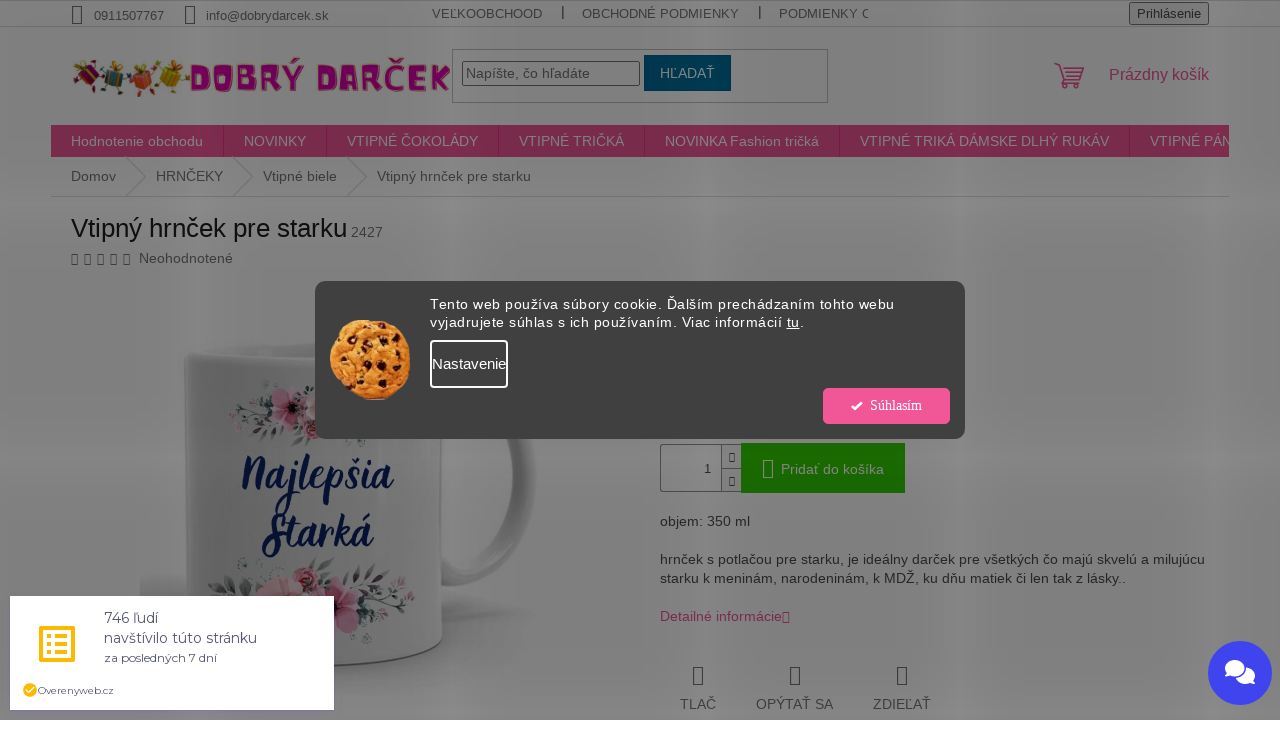

--- FILE ---
content_type: application/javascript
request_url: https://fra1.digitaloceanspaces.com/chaterimo/static/chat-files/chat-223FKUHORE7P3XXETC1B-152.js
body_size: 160351
content:

        (() => {
          const TEXT = {
            chatText: "chatText",
            title: "Dobrý darček",
            subtitle: "subtitle",
            welcome: "Ahoj, som chatbot. Opýtaj sa čokoľvek!",
            typeSomething: "Napíšte správu...",
            send: "Send",
            // Order status UI texts (configurable per chat)
            orderStatusButton: "Stav objednávky",
            orderStatusId: "Číslo objednávky",
            orderStatusEmail: "Email",
            orderStatusPhone: "Telefón (voliteľné)",
            orderStatusVerify: "Overiť",
            
            inquiry: "Poptávka",
            inquiryLead: "Please let us know exactly what youre interested in, and we will contact you as soon as possible.",
            poweredBy: "Powered by chaterimo",
            form: {
              name: "Name",
              email: "Email",
              phone: "Phone",
              description: "Description",
              submit: "Submit",
              status: {
                success: "Form submitted successfully!",
                error: "Sorry, an error occurred. Please try again later.",
              },
              name_required: false,
              email_required: false,
              phone_required: false,
              description_required: false,
            },
            order: "řekněte mi prosím číslo objednávky",
            error: "Error - Please reload the page or try again later.",
          };
        
          const COLORS = {
            primary: "#4044ee",
            message: "#9e9e9e",
            messageText: "#ffffff",
            welcome: "#edf2f8",
            welcomeColor: "#000000",
            bubbleColor: "#4044ee",
            bubbleBorder: "#4044ee",
            userMessageBackgroundColor: "#4044ee",
            userMessageTextColor: "#ffffff",
            text: {
              secondary: "#333333",
            },
            white: "#ffffff",
            black: "#000000",
            form: { status: "#ededed" },
            grey: "#808080",
            lightGrey: "#e2e8f0",
            error: {
              background: "#fed7d7",
              text: "#ff0000",
            },
            submit: {
              background: "#2d3748",
              text: "#ffffff",
            },
            thinking: {
              background: "#6B7280",
              text: "#ffffff",
            },
            input: {
              color: "#2e2c2c",
              background: "#e2e8f0",
              border: "#e2e8f0",
            },
            divider: "#edf2f7",
            scrollbar: {
              base: "#d4d4d4",
              hover: "#a9a9a9",
            },
            transparentWhite: "#ffffffe6",
            tabButtonHover: "#eeeeff55",
          };
        
          const TAB = {
            chat: "chat",
            inquiry: "inquiry",
          };
        
          const SVG = {
            messageBubble: `<div class="cwsx-chat-bubble-icon-container">
                                <svg xmlns="http://www.w3.org/2000/svg" height="24" viewBox="0 0 640 512">
                                  <style>
                                    .cwsx-chat-bubble-icon-container svg {
                                      fill: ${COLORS.white} !important;
                                    }
                                  </style>
                                  <path d="M208 352c114.9 0 208-78.8 208-176S322.9 0 208 0S0 78.8 0 176c0 38.6 14.7 74.3 39.6 103.4c-3.5 9.4-8.7 17.7-14.2 24.7c-4.8 6.2-9.7 11-13.3 14.3c-1.8 1.6-3.3 2.9-4.3 3.7c-.5 .4-.9 .7-1.1 .8l-.2 .2s0 0 0 0s0 0 0 0C1 327.2-1.4 334.4 .8 340.9S9.1 352 16 352c21.8 0 43.8-5.6 62.1-12.5c9.2-3.5 17.8-7.4 25.2-11.4C134.1 343.3 169.8 352 208 352zM448 176c0 112.3-99.1 196.9-216.5 207C255.8 457.4 336.4 512 432 512c38.2 0 73.9-8.7 104.7-23.9c7.5 4 16 7.9 25.2 11.4c18.3 6.9 40.3 12.5 62.1 12.5c6.9 0 13.1-4.5 15.2-11.1c2.1-6.6-.2-13.8-5.8-17.9c0 0 0 0 0 0s0 0 0 0l-.2-.2c-.2-.2-.6-.4-1.1-.8c-1-.8-2.5-2-4.3-3.7c-3.6-3.3-8.5-8.1-13.3-14.3c-5.5-7-10.7-15.4-14.2-24.7c24.9-29 39.6-64.7 39.6-103.4c0-92.8-84.9-168.9-192.6-175.5c.4 5.1 .6 10.3 .6 15.5z"/>
                                </svg>
                            </div>`,
            minimize: `<svg xmlns="http://www.w3.org/2000/svg" viewBox="0 0 24 24" style="all: initial; pointer-events: inherit; color: inherit; width: 24px !important; height: 24px !important; display: block !important; box-sizing: content-box !important;">
                          <circle cx="12" cy="12" r="10" style="stroke: currentColor !important; stroke-width: 2 !important; fill: none !important; vector-effect: non-scaling-stroke;" />
                          <path d="M8 12H16" style="stroke: currentColor !important; stroke-width: 2 !important; fill: none !important; stroke-linecap: round !important; stroke-linejoin: round !important; vector-effect: non-scaling-stroke;" />
                        </svg>`,
            close: `<svg xmlns="http://www.w3.org/2000/svg" style="height: 18px; width: 18px;" fill="none" viewBox="0 0 24 24" stroke="currentColor" stroke-width="2">
                      <path stroke-linecap="round" stroke-linejoin="round" d="M6 18L18 6M6 6l12 12" />
                    </svg>`,
            tab: {
              [TAB.chat]: `<svg width="32px" height="32px" viewBox="0 0 24 24" fill="none" xmlns="http://www.w3.org/2000/svg">
                              <path d="M4 4h16v12H6l-4 4V6c0-1.1.9-2 2-2z" fill="none" stroke="currentColor" stroke-width="1.5" stroke-linecap="round" stroke-linejoin="round"/>
                              <path d="M8 11h8M8 7h8" fill="none" stroke="currentColor" stroke-width="1.5" stroke-linecap="round"/>
                            </svg>`,
              [TAB.inquiry]: `<svg width="32px" height="32px" viewBox="0 0 24 24" fill="none" xmlns="http://www.w3.org/2000/svg">
                              <path d="M22 4H2v16h20V4z" fill="none" stroke="currentColor" stroke-width="1.5" stroke-linecap="round" stroke-linejoin="round"/>
                              <path d="M2 4l10 7 10-7" fill="none" stroke="currentColor" stroke-width="1.5" stroke-linecap="round" stroke-linejoin="round"/>
                            </svg>`,
            },
          };
        
          const BREAKPOINT = {
            mobile: "768px",
            tablet: "1440px",
          };
        
          // URLs are optional
          const HEADER_IMAGE_URL = "https://chaterimo.fra1.cdn.digitaloceanspaces.com/static/img/header_background.webp";
          const LOGO_URL = "";
        
          const cwsxIsUserMember = true;
          const cwsxOrgId = "223FKUHORE7P3XXETC1B";
          const cwsxChatId = "152";
          const cwsxOrderAllowed = true;
          const cwsxBubbleAnimationEnabled = false; // Controls bubble float animation

          // Check if chat_obj is available from Django context processor
          let cwsxChatContextData = null;
          if (typeof window.chat_obj !== 'undefined' && window.chat_obj) {
            cwsxChatContextData = window.chat_obj;
          } else if (typeof chat_obj !== 'undefined' && chat_obj) {
            cwsxChatContextData = chat_obj;
          }

          // Language detection for multi-language product filtering
          const cwsxLanguage = (function() {
            // 1. Check for explicit config override
            if (typeof window.chaterimoConfig !== 'undefined' && window.chaterimoConfig.language) {
              return window.chaterimoConfig.language;
            }

            // 2. Detect from HTML lang attribute (best for subdirectory sites like /sk/)
            const htmlLang = document.documentElement.lang;
            if (htmlLang) {
              const langMap = {
                'cs': 'Czech',  // Standard ISO code for Czech
                'cz': 'Czech',  // Common but non-standard
                'sk': 'Slovak',
                'en': 'English',
                'hu': 'Hungarian',
                'de': 'German',
                'pt': 'Portuguese',
                'fr': 'French',
                'es': 'Spanish',
                'it': 'Italian',
                'nl': 'Dutch',
                'pl': 'Polish',
                'ro': 'Romanian',
                'da': 'Danish',
                'sv': 'Swedish',
                'fi': 'Finnish',
                'no': 'Norwegian',
                'nb': 'Norwegian',  // Norwegian Bokmål
                'nn': 'Norwegian'   // Norwegian Nynorsk
              };
              const shortLang = htmlLang.split('-')[0].toLowerCase();
              if (langMap[shortLang]) return langMap[shortLang];
            }

            // 3. Fallback to domain TLD detection
            const tld = window.location.hostname.split('.').pop().toLowerCase();
            const tldMap = {
              'sk': 'Slovak',
              'cz': 'Czech',
              'hu': 'Hungarian',
              'de': 'German',
              'pt': 'Portuguese',
              'fr': 'French',
              'es': 'Spanish',
              'it': 'Italian',
              'nl': 'Dutch',
              'pl': 'Polish',
              'ro': 'Romanian',
              'dk': 'Danish',
              'se': 'Swedish',
              'fi': 'Finnish',
              'no': 'Norwegian'
            };

            return tldMap[tld] || null;  // null = no filtering (backward compatible)
          })();

          const MAX_RECONNECT_ATTEMPTS = 5;
        
          const state = {
            promptEmail: false,
            isOpen: false,
            isMinimized: false,
            tab: TAB.chat,
            sessionId: null,
            canSend: true,
            initialMessageShown: false,
            reconnectAttempts: 0,
            shouldReconnect: true,
            messages: [],
            messagesLoaded: false,
            hasUnreadSalesAgentMessage: false,
            currentBubbleMessage: null,
            displayedSalesAgentMessages: new Set(), // Track displayed sales agent messages
            hasPulsingMessage: false, // Track if bubble text is pulsing
            isAgentThinking: false, // Track if AI is processing sales agent message
            agentThinkingInterval: null, // Interval ID for dots animation
            thinkingLocation: null, // 'bubble' or 'chat' - where thinking is shown
            // Disable all auto-scrolling to avoid disrupting reading during/after streaming
            autoScrollEnabled: false,
          };
        
          // Helper functions
        
          const UUIDv4 = () =>
            ([1e7] + -1e3 + -4e3 + -8e3 + -1e11).replace(/[018]/g, (c) =>
              (
                c ^
                (crypto.getRandomValues(new Uint8Array(1))[0] & (15 >> (c / 4)))
              ).toString(16)
            );
        
          const validateEmail = (email) => {
            const re = /^[\w._%+-]+@[\w.-]+\.[a-zA-Z]{2,6}$/;
        
            return re.test(email);
          };
        
          const resetAnimation = (element) => {
            if (!element) {
                return;
            }
            element.style.animation = "none";
            element.offsetHeight; // Trigger reflow to actually apply the change
            element.style.animation = null; // Reset to CSS animation
          };
          
          const syncBubbleAnimations = () => {
            const bubbleTextElement = document.getElementById('cwsx-chat-text');
            const chatBubble = document.getElementById('cwsx-chat-bubble');

            if (bubbleTextElement && chatBubble) {
              // Reset both animations
              bubbleTextElement.style.animation = 'none';
              chatBubble.style.animation = 'none';

              // Trigger reflow
              void bubbleTextElement.offsetHeight;
              void chatBubble.offsetHeight;

              // Only apply animation if enabled
              if (cwsxBubbleAnimationEnabled) {
                // Apply the same animation to both at exactly the same time
                const floatAnimation = 'cwsx-float 2.5s ease-in-out infinite';
                bubbleTextElement.style.animation = floatAnimation;
                chatBubble.style.animation = floatAnimation;
              }
            }
          };
        
          const scrollToBottom = (element, force = false) => {
            // Respect global auto-scroll flag unless forced (used for user-triggered actions)
            if (!force && !state.autoScrollEnabled) return;
            if (!element) return;
            element.scroll({ top: element.scrollHeight });
          };

          // Add event listener for before page unload
          window.addEventListener('beforeunload', function(e) {
          });
          
          // Prevent unwanted navigation events
          window.addEventListener('popstate', function(event) {
              // Prevent default only if it looks like it might be from the chat widget
              if (state.isOpen) {
                  event.preventDefault();
                  return false;
              }
          });

          const cleanUpUrls = (message) => {
            // Function to clean up URL display text while preserving link functionality
            let processedMessage = message;
            
            // First, process existing anchor tags and clean up their display text
            const anchorRegex = /<a\s+[^>]*href\s*=\s*["']([^"']+)["'][^>]*>([^<]+)<\/a>/gi;
            processedMessage = processedMessage.replace(anchorRegex, (match, href, displayText) => {
              // Clean up the display text
              let cleanDisplayText = displayText
                .replace(/^https?:\/\//, '') // Remove protocol
                .replace(/^www\./, '');       // Remove www.
              
              // Preserve other attributes from the original anchor tag
              const otherAttrs = match.match(/<a\s+([^>]*?)>/i)[1];
              // Remove href from other attributes to avoid duplication
              const cleanedAttrs = otherAttrs.replace(/href\s*=\s*["'][^"']*["']/i, '').trim();
              
              return `<a href="${href}"${cleanedAttrs ? ' ' + cleanedAttrs : ''}>${cleanDisplayText}</a>`;
            });
            
            // Then, process plain text URLs that aren't already in anchor tags
            const urlRegex = /(https?:\/\/[^\s<]+|www\.[^\s<]+)/gi;
            processedMessage = processedMessage.replace(urlRegex, (url) => {
              // Skip if this URL is already inside an anchor tag
              const beforeUrl = processedMessage.substring(0, processedMessage.indexOf(url));
              const lastOpenTag = beforeUrl.lastIndexOf('<a ');
              const lastCloseTag = beforeUrl.lastIndexOf('</a>');
              
              if (lastOpenTag > lastCloseTag) {
                // URL is inside an anchor tag, don't process
                return url;
              }
              
              let fullUrl = url;
              let displayUrl = url;
              
              // Ensure full URL has protocol for href
              if (!url.startsWith('http://') && !url.startsWith('https://')) {
                fullUrl = 'https://' + url;
              }
              
              // Clean up display text
              displayUrl = displayUrl
                .replace(/^https?:\/\//, '') // Remove protocol
                .replace(/^www\./, '');       // Remove www.
              
              return `<a href="${fullUrl}" target="_blank">${displayUrl}</a>`;
            });
            
            return processedMessage;
          };

          const truncateMessage = (message, maxLength = 250) => {
            // Handle null/undefined/empty messages
            if (!message || typeof message !== 'string') {
              return '';
            }
            
            // Preserve original message for HTML formatting
            const originalMessage = message;
            
            // First convert paragraphs and line breaks to preserve them as HTML
            let processedMessage = message
              .replace(/<\/p>\s*<p>/gi, '<br><br>')  // Replace paragraph breaks with double br
              .replace(/\n\n+/g, '<br><br>')          // Replace multiple newlines with double br
              .replace(/\n/g, '<br>');                // Replace single newlines with br
            
            // Remove HTML tags for length calculation only
            const textOnly = processedMessage.replace(/<[^>]*>/g, '').trim();
            
            // Handle very short messages - no truncation needed
            if (textOnly.length <= maxLength) {
              return processedMessage;  // Return processed message with HTML preserved
            }
            
            // For truncation, we need to preserve HTML tags
            // Simple approach: truncate by character count in text, but preserve HTML structure
            let charCount = 0;
            let result = '';
            let inTag = false;
            let currentTag = '';
            
            for (let i = 0; i < processedMessage.length; i++) {
              const char = processedMessage[i];
              
              if (char === '<') {
                inTag = true;
                currentTag = '<';
              } else if (char === '>' && inTag) {
                inTag = false;
                result += currentTag + char;
                currentTag = '';
                continue;
              } else if (inTag) {
                currentTag += char;
                continue;
              }
              
              // Count non-HTML characters
              if (!inTag) {
                if (charCount >= maxLength - 3) {
                  // Find the last word boundary
                  const lastSpaceIndex = result.lastIndexOf(' ');
                  if (lastSpaceIndex > result.length - 20) {
                    result = result.substring(0, lastSpaceIndex);
                  }
                  result += '...';
                  break;
                }
                result += char;
                charCount++;
              }
            }
            
            // Close any unclosed tags (simple approach for common tags)
            if (result.includes('<strong>') && !result.includes('</strong>')) {
              result += '</strong>';
            }
            if (result.includes('<em>') && !result.includes('</em>')) {
              result += '</em>';
            }
            if (result.includes('<b>') && !result.includes('</b>')) {
              result += '</b>';
            }
            if (result.includes('<i>') && !result.includes('</i>')) {
              result += '</i>';
            }
            
            return result || processedMessage.substring(0, maxLength) + '...';
          };

          const updateBubbleText = (text, isAnimated = true, isSalesAgent = false) => {
            // Get the element by ID each time to ensure it exists
            let bubbleTextElement = document.getElementById('cwsx-chat-text');
            const chatBubble = document.getElementById('cwsx-chat-bubble');
            const bubbleContainer = document.getElementById('cwsx-chat-bubble-container');
            
            // Make sure bubble container is visible when updating text
            if (bubbleContainer && !state.isOpen) {
              bubbleContainer.style.display = "flex";
              bubbleContainer.style.opacity = "1";
            }
            
            // If element doesn't exist and this is a sales agent message, create it dynamically
            if (!bubbleTextElement && isSalesAgent && bubbleContainer) {
              bubbleTextElement = document.createElement('div');
              bubbleTextElement.id = 'cwsx-chat-text';
              // Make it clickable with cursor pointer
              bubbleTextElement.style.cursor = 'pointer';
              // Add click event listener to open the chat widget
              bubbleTextElement.addEventListener('click', function(e) {
                e.stopPropagation(); // Prevent event bubbling
                // Dispatch a custom event that the widget can listen for
                window.dispatchEvent(new CustomEvent('chaterimo:open-chat-widget'));
              });
              // Insert it as the first child of the bubble container (before the button)
              bubbleContainer.insertBefore(bubbleTextElement, bubbleContainer.firstChild);
              
              // Sync animation with the bubble - use a simpler, more reliable approach
              if (chatBubble && cwsxBubbleAnimationEnabled) {
                const bubbleComputedStyle = window.getComputedStyle(chatBubble);
                const bubbleAnimation = bubbleComputedStyle.animation || '';

                if (bubbleAnimation.includes('cwsx-float')) {
                  // Store the animation string
                  const floatAnimation = 'cwsx-float 2.5s ease-in-out infinite';

                  // Temporarily disable animations on both elements
                  chatBubble.style.animation = 'none';
                  bubbleTextElement.style.animation = 'none';

                  // Force reflow to ensure the animation reset takes effect
                  void chatBubble.offsetHeight;
                  void bubbleTextElement.offsetHeight;

                  // Use a small delay to ensure the browser processes the animation reset
                  setTimeout(() => {
                    // Re-apply the same animation to both elements simultaneously
                    chatBubble.style.animation = floatAnimation;
                    bubbleTextElement.style.animation = floatAnimation;
                  }, 10); // 10ms is enough for the browser to process the reset
                }
              } else {
                // If animation disabled or bubble has no animation, don't add animation to text
                bubbleTextElement.style.animation = 'none';
              }
            }
            
            if (!bubbleTextElement) {
              return;
            }
            
            // Text should already be truncated by truncateMessage function
            // Just add the click hint if needed
            let displayText = text;
            
            // Check if text contains ellipsis (was truncated)
            if (text.includes('...')) {
              // Add a subtle hint for truncated messages
              displayText = text;
            }
            
            // Update the text - use innerHTML to render HTML properly
            bubbleTextElement.innerHTML = displayText;
            
            // Add visual cue for new message
            if (isAnimated) {
              // Reset animations for both elements
              bubbleTextElement.style.animation = 'none';
              if (chatBubble) chatBubble.style.animation = 'none';

              // Trigger reflow
              bubbleTextElement.offsetHeight;

              // Apply synchronized animations
              const fadeInAnimation = 'cwsx-popup-fade-in 0.5s ease-out';
              const floatAnimation = 'cwsx-float 2.5s ease-in-out infinite';

              // Apply fade-in first
              bubbleTextElement.style.animation = fadeInAnimation;
              if (chatBubble) chatBubble.style.animation = fadeInAnimation;

              setTimeout(() => {
                // Add the continuous float animation only if enabled
                if (cwsxBubbleAnimationEnabled) {
                  bubbleTextElement.style.animation = `${fadeInAnimation}, ${floatAnimation}`;
                  if (chatBubble) chatBubble.style.animation = floatAnimation;
                }
              }, 500); // Wait for fade-in to complete
              
              // Add continuous pulsing effect for sales agent messages
              if (isSalesAgent) {
                // Add pulsing border and glow without disrupting the float animation
                bubbleTextElement.classList.add('cwsx-pulsing-message');

                // Get the current animation and add pulse to it
                setTimeout(() => {
                  const currentAnimation = window.getComputedStyle(bubbleTextElement).animation;
                  // Add the pulse animation to the existing animation
                  if (cwsxBubbleAnimationEnabled && currentAnimation && currentAnimation.includes('cwsx-float')) {
                    bubbleTextElement.style.animation = currentAnimation + ', cwsx-gentle-pulse 2s ease-in-out infinite';
                  } else {
                    bubbleTextElement.classList.add('cwsx-pulsing-glow');
                  }
                }, 600); // Wait slightly after float animation starts

                // Store that we have a pulsing message
                state.hasPulsingMessage = true;

                // Dispatch event that sales message was shown to user
                window.dispatchEvent(new CustomEvent('chaterimo:sales-agent-shown', {
                  detail: { message: text, location: 'bubble' }
                }));
              }
            } else {
              // During streaming (isAnimated = false), ensure both elements maintain synchronized float animation
              // Always check and sync animations during streaming to prevent drift
              if (chatBubble && cwsxBubbleAnimationEnabled) {
                const bubbleAnimation = window.getComputedStyle(chatBubble).animation || '';
                const textAnimation = window.getComputedStyle(bubbleTextElement).animation || '';

                // If bubble has float animation, ensure text stays in sync
                if (bubbleAnimation.includes('cwsx-float')) {
                  // Check if animations are out of sync
                  if (!textAnimation.includes('cwsx-float') || textAnimation !== bubbleAnimation) {
                    // Get current animation timing function values
                    const bubbleComputedStyle = window.getComputedStyle(chatBubble);

                    // Pause both animations
                    chatBubble.style.animationPlayState = 'paused';
                    bubbleTextElement.style.animationPlayState = 'paused';

                    // Copy exact animation state
                    bubbleTextElement.style.animation = bubbleComputedStyle.animation;
                    bubbleTextElement.style.animationDelay = bubbleComputedStyle.animationDelay;
                    bubbleTextElement.style.animationDuration = bubbleComputedStyle.animationDuration;
                    bubbleTextElement.style.animationTimingFunction = bubbleComputedStyle.animationTimingFunction;

                    // Resume both animations together
                    requestAnimationFrame(() => {
                      chatBubble.style.animationPlayState = 'running';
                      bubbleTextElement.style.animationPlayState = 'running';
                    });
                  }
                }
              }
            }
            
            // Mark that we have an unread sales agent message and show notification dot
            if (!state.isOpen) {
              state.hasUnreadSalesAgentMessage = true;
              showNotificationDot();
              
              // Save bubble state to persist across page navigation
              localStorage.setItem('hasUnreadSalesAgentMessage_' + state.sessionId, 'true');
            }
          };

          const showNotificationDot = () => {
            const notificationDot = document.getElementById('cwsx-notification-dot');
            const bubbleContainer = document.getElementById('cwsx-chat-bubble-container');
            if (notificationDot && !state.isOpen) {
              notificationDot.classList.remove('cwsx-hidden');
              // Make sure bubble container is visible when showing notification
              if (bubbleContainer) {
                bubbleContainer.style.display = "flex";
                bubbleContainer.style.opacity = "1";
              }
            }
          };

          const hideNotificationDot = () => {
            const notificationDot = document.getElementById('cwsx-notification-dot');
            if (notificationDot) {
              notificationDot.classList.add('cwsx-hidden');
            }
          };

          // Thinking animation functions for sales agent
          const startThinkingAnimation = (element) => {
            if (!element) return null;
            
            let dots = ".";
            element.textContent = dots;
            
            // Clear any existing classes that might interfere
            element.classList.remove('cwsx-pulsing-message', 'cwsx-pulsing-glow');
            
            return setInterval(() => {
              dots = dots.length < 3 ? dots + "." : ".";
              element.textContent = dots;
            }, 500); // Update every 500ms for smooth animation
          };

          const startBubbleThinking = () => {
            // Get or create bubble text element
            let bubbleTextElement = document.getElementById('cwsx-chat-text');
            const bubbleContainer = document.getElementById('cwsx-chat-bubble-container');
            
            if (!bubbleTextElement && bubbleContainer) {
              // Create bubble text element if it doesn't exist
              bubbleTextElement = document.createElement('div');
              bubbleTextElement.id = 'cwsx-chat-text';
              bubbleTextElement.style.cursor = 'pointer';
              bubbleTextElement.addEventListener('click', function(e) {
                e.stopPropagation();
                window.dispatchEvent(new CustomEvent('chaterimo:open-chat-widget'));
              });
              bubbleContainer.insertBefore(bubbleTextElement, bubbleContainer.firstChild);
            }
            
            if (bubbleTextElement) {
              // Make sure bubble container is visible
              if (bubbleContainer) {
                bubbleContainer.style.display = "flex";
                bubbleContainer.style.opacity = "1";
              }
              
              // Add thinking class for enhanced styling
              bubbleTextElement.classList.add('cwsx-thinking-active');
              bubbleTextElement.style.display = 'block';
              
              // Start the thinking animation
              state.agentThinkingInterval = startThinkingAnimation(bubbleTextElement);
              state.thinkingLocation = 'bubble';
              
            }
          };

          const createChatThinkingMessage = () => {
            // Remove any existing thinking message first
            const existingThinking = document.getElementById("thinking-message");
            if (existingThinking) {
              existingThinking.remove();
            }

            const el = document.createElement("div");
            el.className = "cwsx-chat-message";
            el.id = "thinking-message";

            const text = document.createElement("div");
            text.className = "cwsx-chat-message-text cwsx-thinking-dots";
            Object.assign(text.style, {
              backgroundColor: COLORS.thinking ? COLORS.thinking.background : '#6B7280',
              color: COLORS.thinking ? COLORS.thinking.text : '#fdfcfc',
              borderRadius: "8px",
              padding: "8px 16px",
              minWidth: "50px",
              textAlign: "center"
            });

            // Start the animation
            const interval = startThinkingAnimation(text);
            
            // Store interval if we're in thinking state
            if (state.isAgentThinking) {
              state.agentThinkingInterval = interval;
              state.thinkingLocation = 'chat';
            }

            el.append(text);
            
            const chatElement = getChatMessagesElement();
            if (chatElement) {
              chatElement.append(el);
              scrollToBottom(chatElement);
            }
            
            return el;
          };

          const stopThinkingAnimation = () => {
            if (state.agentThinkingInterval) {
              clearInterval(state.agentThinkingInterval);
              state.agentThinkingInterval = null;
            }
            
            // Clear thinking from bubble - but DON'T hide the element
            if (state.thinkingLocation === 'bubble') {
              const bubbleTextElement = document.getElementById('cwsx-chat-text');
              if (bubbleTextElement) {
                // Remove thinking class
                bubbleTextElement.classList.remove('cwsx-thinking-active');
                
                // Only clear text if it's just dots
                if (bubbleTextElement.textContent && bubbleTextElement.textContent.match(/^\.+$/)) {
                  bubbleTextElement.textContent = '';
                  // Don't hide - the actual message will replace this
                }
              }
            }
            
            // Clear thinking from chat
            const thinkingMessage = document.getElementById("thinking-message");
            if (thinkingMessage) {
              thinkingMessage.remove();
            }
            
            state.isAgentThinking = false;
            state.thinkingLocation = null;
            
          };

          // Product card functions
          const extractProductData = (message) => {
            const products = [];
            const jsonRegex = /\{[^{}]*"image_url"\s*:\s*"[^"]*"[^{}]*"product_link"\s*:\s*"[^"]*"[^{}]*\}/g;
            const matches = message.match(jsonRegex) || [];
            
            matches.forEach(match => {
              try {
                // Clean the JSON string first
                let cleanedJson = match
                  .replace(/<[^>]*>/g, '') // Remove any HTML tags
                  .replace(/&quot;/g, '"') // Replace HTML entities
                  .replace(/&amp;/g, '&')
                  .replace(/&lt;/g, '<')
                  .replace(/&gt;/g, '>')
                  .replace(/[\u0000-\u001F\u007F-\u009F]/g, ''); // Remove control characters
                
                const productData = JSON.parse(cleanedJson);
                if (productData.image_url && productData.product_link) {
                  products.push({
                    data: productData,
                    rawJson: match // Store the raw match for replacement
                  });
                }
              } catch (e) {
              }
            });
            
            return products;
          };
          
          const createInlineProductCard = (productData) => {
            return `
              <div class="product-card product-card-inline">
                <a href="${productData.product_link}" target="_blank" class="product-card-inner">
                  <img src="${productData.image_url}" alt="Product" class="product-image" onerror="this.style.display='none'">
                  <div class="product-card-icon">🔗</div>
                </a>
              </div>
            `;
          };
          
          const integrateProductCardsInline = (message) => {
            // Add null check to prevent TypeError when message is undefined or null
            if (!message) return '';
            
            let processedMessage = message;
            
            // First, remove markdown code block markers around JSON
            processedMessage = processedMessage.replace(/```json\s*/gi, '');
            processedMessage = processedMessage.replace(/```\s*/g, '');
            
            const products = extractProductData(processedMessage);
            
            // Replace each JSON with its product card
            products.forEach(product => {
              const card = createInlineProductCard(product.data);
              processedMessage = processedMessage.replace(product.rawJson, card);
            });
            
            return processedMessage;
          };
          
          // Function to safely process complete JSON objects during streaming
          const processStreamingContent = (content) => {
            if (!content) return '';
            
            let processedContent = content;
            
            // Remove markdown code block markers
            processedContent = processedContent.replace(/```json\s*/gi, '');
            processedContent = processedContent.replace(/```\s*/g, '');
            
            // Find complete JSON objects (must have both opening and closing braces with required fields)
            const completeJsonRegex = /\{[^{}]*"image_url"\s*:\s*"[^"]*"[^{}]*"product_link"\s*:\s*"[^"]*"[^{}]*\}/g;
            const completeJsonMatches = processedContent.match(completeJsonRegex) || [];
            
            // Process each complete JSON object
            completeJsonMatches.forEach(jsonMatch => {
              try {
                // Clean the JSON string
                let cleanedJson = jsonMatch
                  .replace(/<[^>]*>/g, '')
                  .replace(/&quot;/g, '"')
                  .replace(/&amp;/g, '&')
                  .replace(/&lt;/g, '<')
                  .replace(/&gt;/g, '>')
                  .replace(/[\u0000-\u001F\u007F-\u009F]/g, '');
                
                const productData = JSON.parse(cleanedJson);
                if (productData.image_url && productData.product_link) {
                  const card = createInlineProductCard(productData);
                  processedContent = processedContent.replace(jsonMatch, card);
                }
              } catch (e) {
                // If JSON is malformed, leave it as-is (might be incomplete during streaming)
              }
            });
            
            return processedContent;
          };

          const Message = (message, elementStyle = {}, textStyle = {}, customId = null) => {
            const el = document.createElement("div");
            el.className = "cwsx-chat-message";
            if (customId) {
              el.id = customId;
            }
            Object.assign(el.style, elementStyle);

            const text = document.createElement("div");
            text.className = "cwsx-chat-message-text message-content";
            Object.assign(text.style, textStyle);
      
            // First, integrate product cards
            let processedMessage = integrateProductCardsInline(message);
            
            // Then process URLs to clean up display text
            processedMessage = cleanUpUrls(processedMessage);
            text.innerHTML = processedMessage;
      
            el.append(text);
      
            return el;
          };
        
          // Main
          window.addEventListener("load", () => {
          // Initialize session ID on page load
          const initializeSessionId = () => {
            const savedSession = localStorage.getItem('chatSessionId');
            const savedTimestamp = localStorage.getItem('chatSessionTimestamp');
            const now = Date.now();
            
            // Check if saved session is older than 4 hours (14400000 milliseconds)
            if (savedSession && savedTimestamp && (now - parseInt(savedTimestamp, 10)) < 14400000) {
              state.sessionId = savedSession;
            } else {
              state.sessionId = UUIDv4();
              localStorage.setItem('chatSessionId', state.sessionId);
              localStorage.setItem('chatSessionTimestamp', now.toString());
            }
            
            // Always expose session ID globally for sales agent compatibility
            window.cwsx_session_id = state.sessionId;
          };
          
          // Initialize session ID immediately
          initializeSessionId();
          
          // Load displayed sales agent messages from localStorage
          const loadDisplayedSalesAgentMessages = () => {
            const stored = localStorage.getItem('displayedSalesAgentMessages_' + state.sessionId);
            if (stored) {
              try {
                const messages = JSON.parse(stored);
                state.displayedSalesAgentMessages = new Set(messages);
              } catch (e) {
                state.displayedSalesAgentMessages = new Set();
              }
            }
          };
          loadDisplayedSalesAgentMessages();
          
          // Load and restore bubble text if there was an unread sales agent message
          const loadBubbleState = () => {
            const bubbleMessage = localStorage.getItem('currentBubbleMessage_' + state.sessionId);
            const hasUnread = localStorage.getItem('hasUnreadSalesAgentMessage_' + state.sessionId);
            
            if (bubbleMessage && hasUnread === 'true') {
              state.currentBubbleMessage = bubbleMessage;
              state.hasUnreadSalesAgentMessage = true;
              
              // Restore the bubble text after DOM is ready
              setTimeout(() => {
                const truncated = truncateMessage(bubbleMessage, 80);
                updateBubbleText(truncated, false, true); // false = no animation on restore, true = is sales agent
                
                // Add pulsing effect for restored message
                const bubbleTextElement = document.getElementById('cwsx-chat-text');
                if (bubbleTextElement) {
                  bubbleTextElement.classList.add('cwsx-pulsing-message');

                  // Ensure both animations are applied properly only if animation is enabled
                  setTimeout(() => {
                    const currentAnimation = window.getComputedStyle(bubbleTextElement).animation;
                    if (cwsxBubbleAnimationEnabled) {
                      if (currentAnimation && currentAnimation.includes('cwsx-float')) {
                        // Add pulse to existing float animation
                        bubbleTextElement.style.animation = currentAnimation + ', cwsx-gentle-pulse 2s ease-in-out infinite';
                      } else {
                        // Apply both animations
                        bubbleTextElement.style.animation = 'cwsx-float 2.5s ease-in-out infinite, cwsx-gentle-pulse 2s ease-in-out infinite';
                      }
                    } else {
                      // Animation disabled, just apply pulsing glow class
                      bubbleTextElement.classList.add('cwsx-pulsing-glow');
                    }
                  }, 100);

                  state.hasPulsingMessage = true;
                }
                
              }, 100);
            }
          };
          loadBubbleState();
          
          // Listen for sales agent triggered event (always fired)
          window.addEventListener('chaterimo:sales-agent-triggered', (event) => {
            const { ruleId, messageType } = event.detail;

            // Mark that we're expecting a sales agent message
            state.expectingSalesAgentMessage = true;
            state.salesAgentMessageTimeout = setTimeout(() => {
              state.expectingSalesAgentMessage = false;
              // Also stop thinking if still active after timeout
              if (state.isAgentThinking) {
                stopThinkingAnimation();
              }
            }, 60000); // Clear flag after 60 seconds (increased from 30 to handle longer delays + WebSocket connection time)
            
            // Only show thinking animation for AI-generated messages, not direct messages
            if (messageType !== 'direct_message' && !state.isAgentThinking) {
              state.isAgentThinking = true;
              
              if (!state.isOpen) {
                // Widget is closed - show thinking in bubble
                startBubbleThinking();
              } else {
                // Widget is open - show thinking in chat
                createChatThinkingMessage();
              }
            }
          });
          
          // Listen for sales agent pending event (when WebSocket isn't ready)
          window.addEventListener('chaterimo:sales-agent-pending', (event) => {
            const { ruleId, cartData } = event.detail;

            // Create WebSocket connection but don't open the widget
            if (!cwsxChatSocket || cwsxChatSocket.readyState === WebSocket.CLOSED) {
              createWebSocket();

              // Wait for WebSocket to be ready, then send the trigger
              let checkAttempts = 0;
              const maxAttempts = 100; // 10 seconds max (100 * 100ms)

              const checkWebSocket = setInterval(() => {
                checkAttempts++;

                // Timeout after max attempts
                if (checkAttempts >= maxAttempts) {
                  clearInterval(checkWebSocket);
                  console.error('[Sales Agent] WebSocket connection timeout after', maxAttempts * 100, 'ms');
                  // Optionally retry by creating a new WebSocket
                  if (!cwsxChatSocket || cwsxChatSocket.readyState !== WebSocket.OPEN) {
                    console.log('[Sales Agent] Retrying WebSocket creation...');
                    createWebSocket();
                  }
                  return;
                }

                if (cwsxChatSocket && cwsxChatSocket.readyState === WebSocket.OPEN) {
                  clearInterval(checkWebSocket);

                  // Check if we have pending sales agent data with cart info
                  let cart_products = null;
                  let ecommerce_platform = null;

                  if (window.pendingSalesAgentData && window.pendingSalesAgentData.cartData) {
                    cart_products = window.pendingSalesAgentData.cartData.products;
                    ecommerce_platform = window.pendingSalesAgentData.cartData.platform;
                    // Clear the pending data
                    window.pendingSalesAgentData = null;
                  } else if (cartData) {
                    cart_products = cartData.products;
                    ecommerce_platform = cartData.platform;
                  }

                  // Send the sales agent trigger with bubble flag and cart data
                  const salesAgentMessage = {
                    type: 'sales_agent_trigger',
                    rule_id: ruleId,
                    session_id: state.sessionId,
                    chat_id: cwsxChatId,
                    org_id: cwsxOrgId,
                    show_in_bubble: true,
                    cart_products: cart_products,
                    ecommerce_platform: ecommerce_platform,
                    language: cwsxLanguage
                  };

                  cwsxChatSocket.send(JSON.stringify(salesAgentMessage));
                }
              }, 100);
            }
          });
          
          function saveMessage(message) {
            // Keep in memory for current session
            state.messages.push(message);
            
            // Optional localStorage backup (server is primary storage)
            try {
              const messagesKey = 'chatMessages_' + state.sessionId;
              localStorage.setItem(messagesKey, JSON.stringify(state.messages));
            } catch (e) {
            }
          }
          
          // Helper function to safely get chat messages element
          function getChatMessagesElement() {
            // Try to get from tabs first
            if (typeof tabs !== 'undefined' && tabs && tabs[TAB.chat]) {
              return tabs[TAB.chat];
            }
            // Fallback to direct DOM query
            return document.getElementById("cwsx-chat-messages");
          }
          
            function loadMessages() {
              // No longer loading from localStorage - server is single source of truth
              // Messages are now loaded via WebSocket history request
              state.messagesLoaded = true;
            }
            
          function createWebSocket() {
              // Close any existing sockets before creating a new one
              if (window.cwsxChatSocket && window.cwsxChatSocket.readyState !== WebSocket.CLOSED) {
                  window.cwsxChatSocket.close();
              }
              
              // Clear any existing heartbeat interval
              if (window.cwsxHeartbeatInterval) {
                  clearInterval(window.cwsxHeartbeatInterval);
                  window.cwsxHeartbeatInterval = null;
              }
              
              window.cwsxChatSocket = new WebSocket("wss://chaterimo.com/ws/chat/");
              cwsxChatSocket = window.cwsxChatSocket;
            
              cwsxChatSocket.onmessage = (event) => {
                  // Prevent default actions if this is a DOM event
                  if (event.preventDefault) event.preventDefault();
                  
                  const data = JSON.parse(event.data);
                  
                  // Handle pong messages for heartbeat
                  if (data.type === "pong") {
                    return;
                  }
            
                  // Only remove thinking message for non-streaming responses or when we have actual streaming content
                  if (data.type !== "stream_start" && data.type !== "stream_chunk") {
                    const thinkingMessage = document.getElementById("thinking-message");
                    thinkingMessage?.remove();
                  }
            
                  if (data.type === "history") {
                    // Initialize displayed messages tracking if not exists
                    if (!state.displayedMessagesInSession) {
                      state.displayedMessagesInSession = new Set();
                    }
                    
                    // Create a unique key for this message
                    const messageKey = `${data.sender}:${data.message}`;
                    
                    // Skip if we've already shown this message in this session
                    if (state.displayedMessagesInSession.has(messageKey)) {
                      return;
                    }
                    
                    // Check against messages already loaded from localStorage
                    const messageExistsInLocalStorage = state.messages.some(msg => {
                      return msg.content === data.message && msg.sender === data.sender;
                    });
                    
                    if (messageExistsInLocalStorage) {
                      return;
                    }
                    
                    // Check all bot messages against our displayed sales agent messages
                    if (data.sender === "bot" || data.is_sales_agent) {
                      const messageId = data.message.substring(0, 100);
                      
                      // Skip if we've already displayed this sales agent message
                      if (state.displayedSalesAgentMessages.has(messageId)) {
                        return;
                      }
                      
                      // Also check current bubble message (exact match)
                      if (state.currentBubbleMessage && state.currentBubbleMessage === data.message) {
                        return;
                      }
                      
                      // Check partial match for bubble message
                      if (state.currentBubbleMessage) {
                        const bubbleStart = state.currentBubbleMessage.substring(0, 100);
                        if (messageId === bubbleStart) {
                          return;
                        }
                      }
                    }
                    
                    // Check if message already exists in DOM
                    const messageAlreadyInDOM = Array.from(cwsxChatMessages.children).some(el => {
                      const messageText = el.querySelector('.message-content')?.textContent;
                      return messageText === data.message;
                    });
                    
                    if (messageAlreadyInDOM) {
                      return;
                    }
                    
                    // Skip "Sales Agent" placeholder user messages
                    if (data.sender === "user" && data.message === "Sales Agent") {
                      return;
                    }
                    
                    // If we get here, display the message
                    if (data.sender === "user") {
                        const chatElement = getChatMessagesElement();
                        if (chatElement) {
                          chatElement.append(
                              Message(
                                  data.message,
                                  { justifyContent: "flex-end" },
                                  { backgroundColor: COLORS.userMessageBackgroundColor, color: COLORS.userMessageTextColor, borderRadius: "8px" }
                              )
                          );
                        }
                        
                        // Check if this user message is still pending/processing (no bot response yet)
                        if (data.processing_status === 'pending' || data.processing_status === 'processing') {
                          // Create thinking message for this pending user message
                          createThinkingMessage();
                          // Store the message ID to track when it gets answered
                          if (!state.pendingMessages) {
                            state.pendingMessages = new Set();
                          }
                          state.pendingMessages.add(data.message_id);
                        }
                    } else {
                        const chatElement = getChatMessagesElement();
                        if (chatElement) {
                          chatElement.append(Message(data.message));
                        }
                        
                        // If this bot message corresponds to a pending user message, remove from pending
                        if (data.message_id && state.pendingMessages && state.pendingMessages.has(data.message_id)) {
                          state.pendingMessages.delete(data.message_id);
                          // Remove thinking message if this was the last pending message
                          if (state.pendingMessages.size === 0) {
                            const thinkingMessage = document.getElementById("thinking-message");
                            if (thinkingMessage) {
                              thinkingMessage.remove();
                            }
                          }
                        }
                    }
                    
                    // Mark this message as displayed in this session
                    state.displayedMessagesInSession.add(messageKey);
                    
                    scrollChatToBottom();
                    return;
                  }
                  
                  // Handle history_end signal - display initial message if chat is empty
                  if (data.type === "history_end") {
                    
                    // Check if chat is empty and should show initial message
                    const chatElement = getChatMessagesElement();
                    if (chatElement && state.isOpen) {
                      const hasMessages = chatElement.children.length > 0;
                      
                      // Only show initial message if:
                      // 1. Chat is empty (no messages in DOM)
                      // 2. We haven't shown it yet in this session
                      // 3. There's no unread sales agent message
                      // 4. There's no current bubble message
                      // 5. We are not expecting a sales agent message (suppresses welcome during proactive flow)
                      if (!hasMessages && 
                          !state.initialMessageShown && 
                          !state.hasUnreadSalesAgentMessage &&
                          !state.currentBubbleMessage &&
                          !state.expectingSalesAgentMessage &&
                          TEXT.welcome && TEXT.welcome.trim()) {
                        
                        
                        // Create and append the welcome message
                        const welcomeMessage = Message(TEXT.welcome, {}, {
                          backgroundColor: COLORS.welcome,
                          color: COLORS.welcomeColor,
                          borderRadius: "8px"
                        });
                        chatElement.append(welcomeMessage);
                        
                        // Mark as shown
                        state.initialMessageShown = true;
                        
                        // Scroll to bottom to show the message
                        scrollToBottom(chatElement);
                      }
                    }
                    
                    // After history is loaded, handle bubble message migration
                    // This prevents race condition where bubble message was cleared by WebSocket DOM reset
                    if (state.hasUnreadSalesAgentMessage && state.currentBubbleMessage) {
                      state.hasUnreadSalesAgentMessage = false;
                      
                      // Check if bubble message already exists in DOM (from history)
                      const messageAlreadyInChat = Array.from(chatElement.children).some(el => {
                        const messageText = el.querySelector('.message-content')?.textContent;
                        return messageText === state.currentBubbleMessage;
                      });
                      
                      if (!messageAlreadyInChat) {
                        // Add the bubble message to chat since it wasn't in history
                        chatElement.append(Message(state.currentBubbleMessage));
                        scrollToBottom(chatElement);
                        
                        // Dispatch event that sales message is now shown in the chat window
                        window.dispatchEvent(new CustomEvent('chaterimo:sales-agent-shown', {
                          detail: { message: state.currentBubbleMessage, location: 'chat_window_migration' }
                        }));
                      }
                      
                      // Clear the current bubble message state
                      state.currentBubbleMessage = null;
                      
                      // Clear localStorage bubble state
                      localStorage.removeItem('currentBubbleMessage_' + state.sessionId);
                      localStorage.removeItem('hasUnreadSalesAgentMessage_' + state.sessionId);
                      
                      // Handle bubble text element based on user preference
                      const bubbleTextElement = document.getElementById('cwsx-chat-text');
                      if (bubbleTextElement) {
                        // Check if user has bubble_chat_text configured (chatText is not the default "chatText")
                        if (TEXT.chatText === "chatText") {
                          // User chose no bubble text - remove the dynamically created element
                          bubbleTextElement.remove();
                        } else {
                          // User has bubble text configured - reset to their configured text
                          bubbleTextElement.innerHTML = TEXT.chatText;
                          bubbleTextElement.style.backgroundColor = COLORS.transparentWhite;
                          bubbleTextElement.style.color = COLORS.text.secondary;
                        }
                      }
                    }
                    
                    return;
                  }
                  
                  // Handle status updates for pending messages
                  if (data.type === "status_update") {
                    // Check if we already have this message displayed
                    const messageExists = Array.from(getChatMessagesElement()?.children || []).some(el => {
                      const messageText = el.querySelector('.message-content')?.innerHTML;
                      return messageText && messageText.includes(data.message.substring(0, 50));
                    });
                    
                    if (!messageExists) {
                      // This is a new bot message - display it
                      const chatElement = getChatMessagesElement();
                      if (chatElement) {
                        chatElement.append(Message(data.message));
                      }
                      
                      // Save the message
                      saveMessage({ 
                        sender: "bot", 
                        content: data.message, 
                        timestamp: Date.now(),
                        processing_status: data.processing_status
                      });
                      
                      scrollChatToBottom();
                    }
                    
                    // Remove from pending messages
                    if (data.message_id && state.pendingMessages && state.pendingMessages.has(data.message_id)) {
                      state.pendingMessages.delete(data.message_id);
                    }
                    
                    // Remove thinking message if no more pending messages
                    if (!state.pendingMessages || state.pendingMessages.size === 0) {
                      const thinkingMessage = document.getElementById("thinking-message");
                      if (thinkingMessage) {
                        thinkingMessage.remove();
                      }
                    }
                    
                    return;
                  }
            
                  // Handle streaming messages
                  if (data.type === "stream_start") {
                    // Check if this is a bubble-only sales agent message
                    // If widget is closed and this is a sales agent message, show in bubble
                    if (data.is_sales_agent && !state.isOpen) {
                      state.currentStreamingMessageId = "bubble-message-" + Date.now();
                      state.currentMessageIsSalesAgent = true;
                      state.isStreamingToBubble = true;
                      // Don't create any visual elements in the chat
                      return;
                    }
                    
                    // Just store the streaming message ID, don't create container yet
                    // Keep thinking message visible until first content arrives
                    state.currentStreamingMessageId = "streaming-message-" + Date.now();
                    
                    // Store sales agent flag if present
                    if (data.is_sales_agent) {
                      state.currentMessageIsSalesAgent = true;
                      // For sales agent messages, ensure thinking message is visible
                      if (!document.getElementById("thinking-message")) {
                        createThinkingMessage();
                      }
                    }
                    return;
                  }
                  
                  if (data.type === "stream_chunk") {
                    // Handle bubble streaming
                    if (state.isStreamingToBubble && !state.isOpen) {
                      if (data.accumulated_content && data.accumulated_content.trim()) {
                        // Stop thinking animation on first content chunk
                        if (state.isAgentThinking) {
                          stopThinkingAnimation();
                        }
                        // Update bubble text with truncated version
                        const truncated = truncateMessage(data.accumulated_content, 80);
                        updateBubbleText(truncated, false, true); // false = no animation during streaming, true = is sales agent
                        state.currentBubbleMessage = data.accumulated_content; // Store full message
                      }
                      return;
                    }
                    
                    // Create streaming message container on first chunk with content
                    if (state.currentStreamingMessageId && data.accumulated_content && data.accumulated_content.trim()) {
                      let messageContent = document.querySelector(`#${state.currentStreamingMessageId} .message-content`);
                      
                      // If this is the first chunk with content, remove thinking message and create container
                      if (!messageContent) {
                        // Stop thinking animation when first content arrives
                        if (state.isAgentThinking) {
                          stopThinkingAnimation();
                        }
                        const thinkingMessage = document.getElementById("thinking-message");
                        thinkingMessage?.remove();
                        
                        // Use normal message styling for all messages (no distinction for sales agent)
                        const streamingMessage = Message("", {}, {}, state.currentStreamingMessageId);
                        const chatElement = getChatMessagesElement();
                        if (chatElement) {
                          chatElement.append(streamingMessage);
                          scrollToBottom(chatElement);
                        } else {
                        }
                        
                        messageContent = document.querySelector(`#${state.currentStreamingMessageId} .message-content`);
                      }
                      
                      if (messageContent) {
                        // Process complete JSON objects during streaming for immediate image display
                        const processedContent = processStreamingContent(data.accumulated_content);
                        messageContent.innerHTML = processedContent;
                        // Removed auto-scroll during streaming - let users read at their own pace
                      }
                    }
                    return;
                  }
                  
                  if (data.type === "stream_end") {
                    // Ensure thinking is stopped when stream ends
                    if (state.isAgentThinking) {
                      stopThinkingAnimation();
                    }
                    
                    // Handle bubble streaming end
                    if (state.isStreamingToBubble && !state.isOpen) {
                      // Final update to bubble with animation
                      const truncated = truncateMessage(data.message, 80);
                      updateBubbleText(truncated, true, true); // true = animate final update, true = is sales agent
                      state.currentBubbleMessage = data.message; // Store full message
                      
                      // Mark this message as displayed
                      const messageId = data.message.substring(0, 100); // Use first 100 chars as ID
                      state.displayedSalesAgentMessages.add(messageId);
                      
                      // Save to localStorage
                      localStorage.setItem(
                        'displayedSalesAgentMessages_' + state.sessionId,
                        JSON.stringify(Array.from(state.displayedSalesAgentMessages))
                      );
                      
                      // Save the bubble message to persist across pages
                      localStorage.setItem('currentBubbleMessage_' + state.sessionId, data.message);
                      
                      // Save the complete message
                      saveMessage({ 
                        sender: "bot", 
                        content: data.message, 
                        timestamp: Date.now(),
                        isSalesAgent: true,
                        shownInBubble: true
                      });
                      
                      // Clear streaming state
                      state.currentStreamingMessageId = null;
                      state.currentMessageIsSalesAgent = false;
                      state.isStreamingToBubble = false;
                      state.canSend = true;
                      return;
                    }
                    
                    // Finalize the streaming message
                    if (state.currentStreamingMessageId) {
                      let messageContent = document.querySelector(`#${state.currentStreamingMessageId} .message-content`);
                      
                      // If no message container exists (no chunks were received), create it now
                      if (!messageContent) {
                        const thinkingMessage = document.getElementById("thinking-message");
                        thinkingMessage?.remove();
                        
                        // Use normal message styling for all messages (no distinction for sales agent)
                        const streamingMessage = Message("", {}, {}, state.currentStreamingMessageId);
                        const chatElement = getChatMessagesElement();
                        if (chatElement) {
                          chatElement.append(streamingMessage);
                        }
                        messageContent = document.querySelector(`#${state.currentStreamingMessageId} .message-content`);
                      }
                      
                      if (messageContent) {
                        // Process product cards and clean URLs for the final streaming message
                        let processedMessage = integrateProductCardsInline(data.message);
                        processedMessage = cleanUpUrls(processedMessage);
                        // Save the complete message FIRST (before DOM manipulation)
                        saveMessage({ 
                          sender: "bot", 
                          content: data.message, 
                          timestamp: Date.now(),
                          isSalesAgent: state.currentMessageIsSalesAgent || false
                        });
                        
                        messageContent.innerHTML = processedMessage;
                        const chatElement = getChatMessagesElement();
                        if (chatElement) {
                          scrollToBottom(chatElement);
                        }
                        
                        // If this was a sales agent message shown in chat, track it
                        if (state.currentMessageIsSalesAgent) {
                          const messageId = data.message.substring(0, 100);
                          state.displayedSalesAgentMessages.add(messageId);
                          localStorage.setItem(
                            'displayedSalesAgentMessages_' + state.sessionId,
                            JSON.stringify(Array.from(state.displayedSalesAgentMessages))
                          );
                          
                          // Dispatch event that sales message was shown in chat window
                          window.dispatchEvent(new CustomEvent('chaterimo:sales-agent-shown', {
                            detail: { message: data.message, location: 'chat_window_stream' }
                          }));
                        }
                      }
                    }
                    
                    // Clear streaming state
                    state.currentStreamingMessageId = null;
                    state.currentMessageIsSalesAgent = false;  // Reset sales agent flag
                    state.canSend = true;
                    return;
                  }
                  
                  // Handle undelivered messages (messages that were processed but not delivered)
                  if (data.type === "undelivered_message") {
                    
                    // Add undelivered message to chat
                    const undeliveredMessage = Message(data.message, {}, {
                      backgroundColor: COLORS.message,
                      border: '2px dashed #FFA500',  // Orange dashed border to indicate undelivered
                      borderRadius: '8px',
                      opacity: '0.9'
                    });
                    
                    const chatElement = getChatMessagesElement();
                    if (chatElement) {
                      chatElement.append(undeliveredMessage);
                      scrollToBottom(chatElement);
                    }
                    
                    // Save the recovered message
                    saveMessage({ 
                      sender: "bot", 
                      content: data.message, 
                      timestamp: data.created ? new Date(data.created).getTime() : Date.now(),
                      recovered: true
                    });
                    
                    // Show a brief notification that message was recovered
                    if (window.console) {
                    }
                    
                    return;
                  }
                  
                  if (data.type === "error") {
                    cwsxChatMessages.append(ErrorMessage());
                    scrollChatToBottom();
                    
                    // Clear streaming state on error
                    state.currentStreamingMessageId = null;
                    state.canSend = true;
                  } else if (data.message == "close_connection") {
                    cwsxChatSocket.close();
                  } else {
                    // Save message FIRST (before DOM manipulation)
                    saveMessage({ sender: "bot", content: data.message, timestamp: Date.now() });
                    
                    // Handle regular (non-streaming) messages
                    const chatElement = getChatMessagesElement();
                    if (chatElement) {
                      chatElement.append(Message(data.message));
                      scrollToBottom(chatElement);
                    } else {
                    }
                    
                    // Prevent any navigation that might be triggered
                    if (window.history && window.history.pushState) {
                        // This suppresses page reloads when updating content
                        const currentUrl = window.location.href;
                        window.history.replaceState({}, document.title, currentUrl);
                    }
                    
                    state.canSend = true;
                    
                    // Show notification dot if widget is closed
                    if (!state.isOpen) {
                      showNotificationDot();
                    }
                  }
                  
                  // Return false to prevent other handlers
                  return false;
              };
            
              cwsxChatSocket.onopen = () => {
                state.reconnectAttempts = 0; // Reset the counter on successful connection
                
                // Start heartbeat to keep connection alive during long AI processing
                window.cwsxHeartbeatInterval = setInterval(() => {
                  if (cwsxChatSocket && cwsxChatSocket.readyState === WebSocket.OPEN) {
                    cwsxChatSocket.send(JSON.stringify({type: "ping"}));
                  }
                }, 15000); // Send ping every 15 seconds (reduced from 30s to prevent timeout)
                
                // Always request message history from server (single source of truth)
                // Clear any existing messages to prevent duplicates
                const chatElement = getChatMessagesElement();
                if (chatElement) {
                  chatElement.innerHTML = '';
                }
                state.messages = [];
                state.messagesLoaded = true;
                
                // Request fresh message history from server
                cwsxChatSocket.send(JSON.stringify({type: "history", session_id: state.sessionId, chat_id: cwsxChatId}));
                
                // Start periodic polling for pending messages
                if (!state.statusPollingInterval) {
                  state.statusPollingInterval = setInterval(() => {
                    // Only poll if we have pending messages and WebSocket is open
                    if (state.pendingMessages && state.pendingMessages.size > 0 && cwsxChatSocket && cwsxChatSocket.readyState === WebSocket.OPEN) {
                      cwsxChatSocket.send(JSON.stringify({type: "status_check", session_id: state.sessionId, chat_id: cwsxChatId}));
                    }
                  }, 5000); // Poll every 5 seconds
                }
              };
            
              cwsxChatSocket.onclose = () => {
                  // Clear heartbeat interval on close
                  if (window.cwsxHeartbeatInterval) {
                      clearInterval(window.cwsxHeartbeatInterval);
                      window.cwsxHeartbeatInterval = null;
                  }
                  
                  // Clear status polling interval on close
                  if (state.statusPollingInterval) {
                      clearInterval(state.statusPollingInterval);
                      state.statusPollingInterval = null;
                  }
                  
                  // If we were streaming to bubble when connection closed, save partial message
                  if (state.isStreamingToBubble && state.currentBubbleMessage) {
                    localStorage.setItem('currentBubbleMessage_' + state.sessionId, state.currentBubbleMessage);
                    localStorage.setItem('hasUnreadSalesAgentMessage_' + state.sessionId, 'true');
                  }
                  
                  if (state.shouldReconnect && state.reconnectAttempts < MAX_RECONNECT_ATTEMPTS) {
                    let timeout = Math.pow(2, state.reconnectAttempts) * 1000; // Exponential backoff
                    setTimeout(createWebSocket, timeout);
                    state.reconnectAttempts++;
                  } else if (!state.shouldReconnect) {
                  } else {
                  }
              };
            
              cwsxChatSocket.onerror = (error) => {
                
                // Clear heartbeat interval on error
                if (window.cwsxHeartbeatInterval) {
                    clearInterval(window.cwsxHeartbeatInterval);
                    window.cwsxHeartbeatInterval = null;
                }
                
                cwsxChatSocket.close(); // Close the socket on error
              };
          }
          
            let cwsxChatSocket;
            // Check if viewport meta tag is missing, add it if not already present
            if (!document.querySelector('meta[name="viewport"]')) {
              const viewportMeta = document.createElement("meta");
              viewportMeta.name = "viewport";
              viewportMeta.content =
                "width=device-width, initial-scale=1.0, maximum-scale=1.0, user-scalable=no";
              document.getElementsByTagName("head")[0].append(viewportMeta);
            }
            // Inject the CSS
            const style = document.createElement("style");
            style.innerHTML = `

                    .cwsx-scrollbar {
                      scrollbar-gutter: stable both-edges;
                    }
        
                    .cwsx-scrollbar::-webkit-scrollbar {
                      height: 5px;
                      width: 5px;
                    }
        
                    .cwsx-scrollbar::-webkit-scrollbar-thumb {
                        background-color: ${COLORS.scrollbar.base};
                        border-radius: 4px;
                    }
        
                    .cwsx-scrollbar::-webkit-scrollbar-thumb:hover {
                        background-color: ${COLORS.scrollbar.hover};
                    }
        
        
                    @keyframes cwsx-float {
                      0% {
                        transform: translateY(0);
                      }
                      50% {
                        transform: translateY(-15px);
                      }
                      100% {
                        transform: translateY(0);
                      }
                    }
        
        
        
                    @keyframes cwsx-popup-fade-in {
                      0% {
                        opacity: 0;
                        visibility: collapse;
                        transform: translateY(16px);
                        }
                      100% {
                        opacity: 1;
                        visibility: visible;
                        transform: translateY(0px);
                      }
                    }
        
                    @keyframes cwsx-popup-fade-out {
                      0% {
                        opacity: 1;
                        visibility: visible;
                        transform: translateY(0px);
                        }
                        100% {
                          opacity: 0;
                          visibility: collapse;
                          transform: translateY(16px);
                      }
                    }
        
                    @keyframes cwsx-horizontal-elastic {
                      0% {
                        width: 0;
                      }
                      70% {
                        width: 110%;
                      }
                      100% {
                        width: 100%;
                      }
                    }
        
                    @keyframes cwsx-thinking-fade {
                      0%, 100% {
                        opacity: 1;
                      }
                      50% {
                        opacity: 0.6;
                      }
                    }
        
                    .cwsx-thinking-dots {
                      color: #6B7280 !important;
                      font-size: 22px !important;
                      font-weight: bold !important;
                      letter-spacing: 2px !important;
                      min-width: 50px !important;
                      display: inline-block !important;
                      text-align: center !important;
                      animation: cwsx-thinking-fade 1.5s ease-in-out infinite !important;
                      line-height: 1.2 !important;
                      padding: 4px 8px !important;
                    }
                    
                    #cwsx-chat-text.cwsx-thinking-active {
                      font-size: 22px !important;
                      font-weight: bold !important;
                      color: #4B5563 !important;
                      text-align: center !important;
                      padding: 16px !important;
                      background-color: rgba(255, 255, 255, 0.95) !important;
                      letter-spacing: 4px !important;
                    }
        
                    .cwsx-popup-hidden {
                        animation: cwsx-popup-fade-out 0.3s forwards;
                        pointer-events: none !important;
                    }
        
                    #cwsx-chat-popup.cwsx-popup-visible {
                        animation: cwsx-popup-fade-in 0.3s forwards;
                        pointer-events: auto !important;
                    }
        
                    #cwsx-chat-widget-container {position: fixed;bottom: 0 !important;right: 0 !important;z-index: 999999999;font-family: "Nunito", Arial, sans-serif;pointer-events: none !important;}
        
                    #cwsx-chat-bubble-container {
                        opacity: 1;
                        display: flex;
                        flex-direction: column;
                        justify-content: center;
                        align-items: center;
                        margin-bottom: 15px;
                        margin-right: 8px;
                        transition: margin-right 0.3s, opacity 0.15s ease-in-out;
                    }
        
                    #cwsx-chat-bubble {
                        width: 64px !important;
                        height: 64px !important;
                        background-color: ${COLORS.bubbleColor} !important;
                        border: 4px solid ${COLORS.bubbleBorder} !important;
                        border-radius: 100% !important;
                        display: flex !important;
                        align-items: center !important;
                        justify-content: center !important;
                        padding: 0 !important;
                        margin: 0 !important;
                        box-sizing: content-box !important;
                        min-width: unset !important;
                        max-width: unset !important;
                        min-height: unset !important;
                        max-height: unset !important;
                        text-transform: none !important;
                        font-weight: normal !important;
                        line-height: normal !important;
                        letter-spacing: normal !important;
                        text-decoration: none !important;
                        text-align: center !important;
                        position: relative !important;
                        pointer-events: auto !important;
                    }
                    
                    .cwsx-notification-dot {
                        position: absolute !important;
                        top: -2px !important;
                        right: -2px !important;
                        width: 16px !important;
                        height: 16px !important;
                        background-color: #ef4444 !important;
                        border: 3px solid white !important;
                        border-radius: 50% !important;
                        display: block !important;
                        box-shadow: 0 2px 4px rgba(0,0,0,0.2) !important;
                        animation: cwsx-pulse-dot 5s ease-in-out infinite !important;
                    }
                    
                    .cwsx-notification-dot.cwsx-hidden {
                        display: none !important;
                    }
                    
                    @keyframes cwsx-pulse-dot {
                        0% { transform: scale(1); opacity: 1; }
                        50% { transform: scale(1.1); opacity: 0.8; }
                        100% { transform: scale(1); opacity: 1; }
                    }
                    
                    @keyframes cwsx-gentle-pulse {
                        0% {
                            border-color: ${COLORS.primary};
                            box-shadow: 0 2px 8px rgba(0, 0, 0, 0.2);
                        }
                        50% {
                            border-color: ${COLORS.primary};
                            box-shadow: 0 0 20px rgba(64, 68, 238, 0.6), 0 2px 8px rgba(0, 0, 0, 0.2);
                        }
                        100% {
                            border-color: ${COLORS.primary};
                            box-shadow: 0 2px 8px rgba(0, 0, 0, 0.2);
                        }
                    }
                    
                    .cwsx-pulsing-message {
                        border: 2px solid ${COLORS.primary} !important;
                    }
                    
                    .cwsx-pulsing-glow {
                        animation: cwsx-gentle-pulse 2s ease-in-out infinite !important;
                    }
                    
                    #cwsx-chat-bubble:active {
                      border-radius: 100px;
                      background-color: ${COLORS.primary};
                      outline: none;
                    }
        
                    @media (hover: hover) {
                        #cwsx-chat-bubble {
                        cursor: pointer;
                        }
                    }
        
                    #cwsx-chat-text {
                        max-width: 180px;
                        display: block;
                        margin-bottom: 10px;
                        background-color: ${COLORS.transparentWhite};
                        border-radius: 15px;
                        padding: 12px 14px;
                        font-size: 13px;
                        line-height: 1.4;
                        text-align: center;
                        color: ${COLORS.text.secondary};
                        box-shadow: 0 2px 8px rgba(0, 0, 0, 0.2);
                        transition: all 0.3s ease;
                        max-height: 120px;
                        overflow: hidden;
                        text-overflow: ellipsis;
                        word-wrap: break-word;
                        overflow-wrap: break-word;
                        word-break: break-word;
                        white-space: normal;
                        box-sizing: border-box;
                        position: relative;
                        pointer-events: auto !important;
                    }
                    
                    #cwsx-chat-text:hover {
                        background-color: rgba(255, 255, 255, 0.98);
                        transform: scale(1.02);
                        box-shadow: 0 4px 12px rgba(0, 0, 0, 0.25);
                    }
                    
        
                    #cwsx-chat-bubble {
                        animation: none;
                    }
                    
                    #cwsx-chat-text {
                        animation: none;
                        animation-delay: 0s; /* Ensure both start at the same time */
                    }
        
                    #cwsx-chat-popup {
                      display: flex !important;
                      position: absolute;
                      background-color: ${COLORS.white};
                      box-shadow: 0 1px 3px 0 rgba(0, 0, 0, 0.1), 0 1px 2px 0 rgba(0, 0, 0, 0.06);
                      flex-direction: column !important;
                      font-size: 16px;
                      justify-content: flex-end !important;
                      border-radius: 25px 25px 0px 0px;
                      right: 8px;
                      bottom: 0;
                      opacity: 0;
                      transition: right 0.3s;
                      visibility: collapse;
                      transform: translateY(0px);
                      pointer-events: none !important;

                      width: 520px;
                      height: max(300px, 70vh);
                      transition-property: max-width, width, height;
                      transition-duration: 0.3s;
                      max-width: 520px;
                    }
        
                    #cwsx-chat-header {
                        position: relative;
                        padding: 5px;
                        background: ${COLORS.primary};
                        border-radius: 25px 25px 0px 0px;
                        flex-shrink: 0 !important;
                    }

                    .cwsx-chat-header-top {
                        display: flex;
                        justify-content: space-between;
                        align-items: center;
                    }
        
                    .cwsx-header-company {
                        display: flex;
                        align-items: center;
                        gap: 15px;
                    }
        
                    .cwsx-header-company img {
                        object-fit: cover;
                        border-radius: 100%;
                    }
        
                    .cwsx-header-title {
                        font-size: 23px !important;
                        color: ${COLORS.white} !important;
                        text-transform: none !important;
                        font-weight: 700 !important;
                        line-height: 1.2 !important;
                        margin: 0 !important;
                        padding: 0 !important;
                        font-family: "Nunito", Arial, sans-serif !important;
                        letter-spacing: normal !important;
                        text-decoration: none !important;
                        text-align: left !important;
                        display: block !important;
                        border: none !important;
                        background: none !important;
                        box-shadow: none !important;
                        text-shadow: none !important;
                        word-spacing: normal !important;
                        word-wrap: normal !important;
                        word-break: normal !important;
                        white-space: normal !important;
                        font-style: normal !important;
                        font-variant: normal !important;
                        text-indent: 0 !important;
                        vertical-align: baseline !important;
                    }

                    .cwsx-header-text {
                        display: flex;
                        flex-direction: column;
                        justify-content: center;
                        padding-left: 10px;
                    }

                    .cwsx-header-subtitle {
                        margin: 2px 0 0 0;
                        font-size: 14px;
                        line-height: 1.25;
                        color: ${COLORS.transparentWhite} !important;
                        font-weight: 400;
                    }

                    /* Mobile-specific header styling */
                    @media (max-width: 768px) {
                        .cwsx-header-title {
                            font-size: 18px !important;
                        }

                        .cwsx-header-subtitle {
                            font-size: 12px;
                        }

                        .cwsx-header-company {
                            gap: 10px;
                        }

                        .cwsx-header-company img {
                            width: 40px;
                            height: 40px;
                        }
                    }

                    #cwsx-header-tab-buttons {
                        display: flex;
                        gap: 10px;
                        justify-content: center;
                        align-items: center;
                    }
                    
                    .cwsx-tab-button svg {
                        stroke: currentColor;
                        fill: none;
                        width: 32px;
                        height: 32px;
                    }
                    
                    .cwsx-tab-button-active svg {
                        stroke: ${COLORS.white};
                    }
                    
                    .cwsx-tab-button-inactive svg {
                        stroke: ${COLORS.white};
                        opacity: 0.8;
                    }
        
                    .cwsx-tab-button {
                        position: relative !important;
                        background-color: transparent !important;
                        border: none !important;
                        color: ${COLORS.white} !important;
                        cursor: pointer !important;
                        font-size: 16px !important;
                        border-radius: 6px !important;
                        font-weight: 700 !important;
                        text-transform: capitalize !important;
                        display: flex !important;
                        justify-content: center !important;
                        align-items: center !important;
                        transition: background-color 0.3s !important;
                        padding: 5px !important;
                        margin: 0 !important;
                        min-width: unset !important;
                        max-width: unset !important;
                        min-height: unset !important;
                        max-height: unset !important;
                        line-height: normal !important;
                        letter-spacing: normal !important;
                        text-decoration: none !important;
                        box-shadow: none !important;
                    }
        
                    .cwsx-tab-button:active {
                        border-radius: 6px;
                        background-color: ${COLORS.tabButtonHover};
                    }
        
                    @media (hover: hover) {
                        .cwsx-tab-button:hover:hover {
                            background-color: ${COLORS.tabButtonHover};
                        }
                    }
        
                    .cwsx-tab-button-underline {
                        position: absolute;
                        bottom: 0;
                        background: ${COLORS.white};
                        height: 2px;
                    }

                    .cwsx-tab-button-active .cwsx-tab-button-underline {
                        animation: cwsx-horizontal-elastic 0.3s forwards;
                    }

                    /* Order status CTA and form */
                    #cwsx-order-cta {
                        display: flex;
                        gap: 10px;
                        align-items: center;
                        justify-content: center;
                        padding: 10px 16px;
                        background: ${COLORS.white};
                        border-bottom: 1px solid ${COLORS.divider};
                    }
                    

                    .cwsx-order-button {
                        /* Match ChatQuickHelpButtons styling */
                        border: none !important;
                        border-radius: 5px !important;
                        padding: 5px 20px !important;
                        text-align: center !important;
                        text-decoration: none !important;
                        display: inline-block !important;
                        cursor: pointer !important;
                        background-color: ${COLORS.primary} !important;
                        color: ${COLORS.white} !important;
                        font-size: 13px !important;
                        white-space: nowrap !important;
                        font-weight: normal !important;
                        line-height: normal !important;
                        letter-spacing: normal !important;
                        min-width: unset !important;
                        max-width: unset !important;
                        min-height: unset !important;
                        max-height: unset !important;
                        box-shadow: none !important;
                        text-transform: none !important;
                        box-sizing: border-box !important;
                    }

                    .cwsx-order-form {
                        display: grid;
                        grid-template-columns: 1fr;
                        gap: 8px;
                        width: 100%;
                    }

                    .cwsx-order-form input {
                        border: 1px solid ${COLORS.input.border};
                        color: ${COLORS.input.color};
                        background-color: ${COLORS.input.background};
                        border-radius: 6px;
                        padding: 8px 12px;
                        outline: none;
                        font-size: 15px;
                    }

                    .cwsx-order-form .cwsx-order-submit-button {
                        color: ${COLORS.white} !important;
                        border: none !important;
                        cursor: pointer !important;
                        background-color: ${COLORS.primary} !important;
                        padding: 10px 14px !important;
                        border-radius: 6px !important;
                        width: 100% !important;
                        box-sizing: border-box !important;
                        font-weight: 700 !important;
                        text-transform: none !important;
                    }

                    .cwsx-invalid {
                        border-color: ${COLORS.error.text} !important;
                        background-color: ${COLORS.error.background} !important;
                    }
        
                    #cwsx-close-popup {
                        display: flex !important;
                        align-items: center !important;
                        justify-content: center !important;
                        line-height: 0 !important;
                        background-color: transparent !important;
                        border: none !important;
                        color: ${COLORS.white} !important;
                        cursor: pointer !important;
                        padding: 0 !important;
                        font-size: 14px !important;
                        opacity: 0.5 !important;
                    }
                    #cwsx-close-popup:hover {
                        opacity: 0.8 !important;
                    }
                    #cwsx-close-popup svg {
                        width: 18px !important;
                        height: 18px !important;
                    }
        
                    #cwsx-minimize-popup {
                        background-color: ${COLORS.primary} !important;
                        border: 1px solid ${COLORS.white} !important;
                        color: ${COLORS.white} !important;
                        cursor: pointer !important;
                        padding: 4px !important;
                        border-radius: 4px !important;
                        font-size: 18px !important;
                        opacity: 1 !important;
                    }
                    #cwsx-minimize-popup:hover {
                        background-color: ${COLORS.tabButtonHover} !important;
                    }
        
                    .cwsx-input-container {
                      margin: 0 10px;
                      display: flex;
                      gap: 10px;
                    }
        
                    #cwsx-chat-input {
                        flex-grow: 1;
                        border: 1px solid ${COLORS.input.border};
                        color: ${COLORS.input.color};
                        background-color: ${COLORS.input.background};
                        border-radius: 6px;
                        padding: 8px 16px;
                        outline: none;
                        font-size: 16px;
                    }
        
                    #cwsx-chat-input::placeholder {
                        color: ${COLORS.text.secondary};
                        opacity: 1;
                    }
        
                    .cwsx-quick-help-button {
                        margin: 10px 10px 10px 0 !important;
                        border: none !important;
                        border-radius: 5px !important;
                        padding: 5px 20px !important;
                        text-align: center !important;
                        text-decoration: none !important;
                        display: inline-block !important;
                        cursor: pointer !important;
                        background-color: ${COLORS.primary} !important;
                        color: ${COLORS.white} !important;
                        font-size: 13px !important;
                        white-space: nowrap !important;
                        flex-grow: 1 !important;
                        font-weight: normal !important;
                        line-height: normal !important;
                        letter-spacing: normal !important;
                        min-width: unset !important;
                        max-width: unset !important;
                        min-height: unset !important;
                        max-height: unset !important;
                        box-shadow: none !important;
                        text-transform: none !important;
                        box-sizing: border-box !important;
                    }
        
                    .cwsx-lead-form-submit-button {
                        color: ${COLORS.white} !important;
                        border: none !important;
                        cursor: pointer !important;
                        background-color: ${COLORS.primary} !important;
                        padding: 8px 16px !important;
                        margin-bottom: 8px !important;
                        border-radius: 6px !important;
                        width: 100% !important;
                        box-sizing: border-box !important;
                        font-weight: normal !important;
                        line-height: normal !important;
                        letter-spacing: normal !important;
                        text-transform: none !important;
                        min-width: unset !important;
                        max-width: unset !important;
                        min-height: unset !important;
                        max-height: unset !important;
                        box-shadow: none !important;
                    }
        
                    #cwsx-chat-submit {
                        background-color: ${COLORS.primary} !important;
                        color: ${COLORS.white} !important;
                        border: none !important;
                        border-radius: 6px !important;
                        padding: 8px 16px !important;
                        cursor: pointer !important;
                        font-weight: normal !important;
                        line-height: normal !important;
                        letter-spacing: normal !important;
                        text-transform: none !important;
                        min-width: unset !important;
                        max-width: unset !important;
                        min-height: unset !important;
                        max-height: unset !important;
                        box-shadow: none !important;
                        margin: 0 !important;
                        text-decoration: none !important;
                        display: inline-block !important;
                        text-align: center !important;
                        box-sizing: border-box !important;
                    }
        
                    #cwsx-minimize-popup, #cwsx-close-popup {
                        background-color: transparent !important;
                        border: none !important;
                        cursor: pointer !important;
                        padding: 5px !important;
                        margin: 0 5px !important;
                        display: flex !important;
                        align-items: center !important;
                        justify-content: center !important;
                        color: ${COLORS.white} !important;                        min-width: unset !important;
                        max-width: unset !important;
                        min-height: unset !important;
                        max-height: unset !important;
                        font-weight: normal !important;
                        line-height: normal !important;
                        letter-spacing: normal !important;
                        text-transform: none !important;
                        box-shadow: none !important;
                        text-decoration: none !important;
                        box-sizing: content-box !important;
                    }
        
                    /* Add a CSS reset for all widget elements to prevent inheritance */
                    #cwsx-chat-widget-container, 
                    #cwsx-chat-widget-container * {
                        box-sizing: border-box !important;
                        font-family: "Nunito", Arial, sans-serif !important;
                    }
                    
                    /* Ensure all buttons in the widget have consistent base styling */
                    #cwsx-chat-widget-container button {
                        appearance: none !important;
                        -webkit-appearance: none !important;
                        -moz-appearance: none !important;
                        text-rendering: auto !important;
                        letter-spacing: normal !important;
                        word-spacing: normal !important;
                        text-indent: 0px !important;
                        text-shadow: none !important;
                        text-align: center !important;
                        align-items: center !important;
                    }
        
                    .cwsx-chat-messages {
                        display: flex !important;
                        flex-direction: column !important;
                        box-sizing: border-box !important;
                        flex-grow: 1 !important;
                        padding: 16px;
                        line-height: 1.5;
                        scroll-behavior: smooth;
                        overflow-y: auto;
                        -webkit-overflow-scrolling: touch;
                        flex: 1 !important;
                        min-height: 0 !important;
                    }

                    /* Utility class for hiding elements - overrides display with !important */
                    .cwsx-hidden {
                        display: none !important;
                    }

                    #cwsx-chat-footer {
                        display: flex !important;
                        flex-direction: column !important;
                        flex-shrink: 0 !important;
                        width: 100%;
                        padding: 0 0 10px 0;
                        box-sizing: border-box !important;
                        background-color: ${COLORS.white};
                    }
        
                    #cwsx-quick-help-buttons {
                        margin: 5px 0 0 10px;
                        display: flex;
                        justify-content: space-between;
                        overflow-x: auto;
                    }
        
                    .cwsx-divider {
                        width: 100%;
                        height: 1px;
                        background-color: ${COLORS.divider};
                        margin-bottom: 10px;
                    }
        
                    .cwsx-chat-message {
                        display: flex;
                        margin-bottom: 32px;
                    }
        
                    .cwsx-chat-message-text {
                        max-width: 70%;
                        background-color: ${COLORS.message};
                        color: ${COLORS.messageText};
                        border-radius: 8px;
                        padding: 8px 16px;
                        text-align: left;
                        word-wrap: break-word;
                        overflow-wrap: break-word;
                        word-break: break-word;
                    }
        
                    #cwsx-lead-form {
                        padding: 16px;
                        background-color: ${COLORS.white};
                        border-radius: 6px;
                        box-shadow: 0 1px 3px rgba(0,0,0,0.1);
                        margin-bottom: 16px;
                    }
        
                    #cwsx-lead-form-text,
                    #cwsx-lead-form-email,
                    #cwsx-lead-form-phone,
                    #cwsx-lead-form-description,
                    .cwsx-lead-form-submit-button {
                        box-sizing: border-box;
                        width: 100%;
                        padding: 8px 16px;
                        margin-bottom: 8px;
                        border: 1px solid ${COLORS.lightGrey};
                        border-radius: 6px;
                        background-color: ${COLORS.lightGrey};
                    }
        
                    #cwsx-lead-form-description {
                        height: 100px;
                        resize: vertical;
                    }
        
                    .cwsx-lead-form-submit-button {
                        color: ${COLORS.white};
                        border: none;
                        cursor: pointer;
                        background-color: ${COLORS.primary};
                    }
        
                    @media (max-width: ${BREAKPOINT.mobile}) {
                        #cwsx-chat-popup {
                            width: 100vw;
                            height: 100dvh;
                            max-width: 100vw;
                        }
        
                        #cwsx-chat-bubble-container {
                            margin-right: 4px;
                        }
        
                        #cwsx-chat-popup {
                            right: 0;
                        }
        
                        #cwsx-chat-header {
                            border-radius: 0;
                        }
        
                        .cwsx-quick-help-button,
                        .cwsx-order-button {
                          font-size: 8px;
                        }
                    }
        
                    @media screen and (max-width: ${BREAKPOINT.tablet}) {
                      .cwsx-quick-help-button,
                      .cwsx-order-button {
                        font-size: 12px;
                      }
                    }

                    .cwsx-chat-message-text a {
                      color: #1e40af !important;
                      background-color: transparent !important;
                      text-decoration: underline;
                      font-weight: 500;
                    }
                    .cwsx-chat-message-text a:hover {
                      color: #2563eb !important;
                      text-decoration: none;
                    }
        
                    .cwsx-powered-by {
                        text-align: center !important;
                        font-size: 11px !important;
                        padding: 5px 0 !important;
                        margin: 0 auto !important;
                        width: 100% !important;
                    }
                    
                    .cwsx-powered-by a {
                        color: ${COLORS.grey} !important;
                        text-decoration: none !important;
                        opacity: 0.8 !important;
                        font-weight: normal !important;
                    }
        
                    #cwsx-chat-widget-container .cwsx-header-company img {
                        width: auto !important;
                        height: auto !important;
                        max-width: 64px !important;
                        max-height: 64px !important;
                        vertical-align: middle;
                    }
                    
                    /* Product card styles */
                    .product-card {
                        margin-top: 1rem;
                        margin-bottom: 1rem;
                        border: 1px solid #e9ecef;
                        border-radius: 0.75rem;
                        overflow: hidden;
                        transition: all 0.3s ease;
                        cursor: pointer;
                        box-shadow: 0 2px 8px rgba(0,0,0,0.1);
                    }

                    .product-card:hover {
                        transform: translateY(-2px);
                        box-shadow: 0 4px 16px rgba(0,0,0,0.15);
                        border-color: #4044EE;
                    }

                    .product-card-inner {
                        display: flex;
                        align-items: center;
                        text-decoration: none !important;
                        color: inherit !important;
                        height: 100%;
                        padding: 0.5rem;
                    }

                    .product-card-inner:hover {
                        text-decoration: none !important;
                        color: inherit !important;
                    }

                    .product-image {
                        width: 80px;
                        height: 80px;
                        object-fit: cover;
                        border-radius: 0.5rem;
                        flex-shrink: 0;
                        margin-right: 1rem;
                    }

                    .product-content {
                        flex: 1;
                        display: flex;
                        flex-direction: column;
                        justify-content: center;
                    }

                    .product-title {
                        font-weight: 600;
                        color: #333;
                        margin-bottom: 0.25rem;
                        font-size: 0.95rem;
                    }

                    .product-link-text {
                        color: #6c757d;
                        font-size: 0.85rem;
                        margin-bottom: 0.5rem;
                    }

                    .product-card-icon {
                        color: #4044EE;
                        font-size: 1.2rem;
                        margin-left: 0.75rem;
                        flex-shrink: 0;
                    }

                    .product-card-badge {
                        background-color: #e3f2fd;
                        color: #1976d2;
                        padding: 0.25rem 0.5rem;
                        border-radius: 1rem;
                        font-size: 0.75rem;
                        font-weight: 500;
                        align-self: flex-start;
                    }
                    
                    .product-card-inline {
                      margin: 10px 0;
                      cursor: pointer;
                      max-width: 175px;
                      display: block;
                    }
                    
                    .product-card-inline .product-image {
                      width: 100px;
                      height: 100px;
                      margin-right: 0.5rem;
                    }
                    
                    .product-card-inline .product-content {
                      font-size: 0.8rem;
                    }
                    
                    .product-card-inline .product-title {
                      font-size: 0.9rem;
                    }
                    
                    .product-card-inline .product-link-text {
                      font-size: 0.8rem;
                    }
                    
                    /* Streaming indicator styles */
                    .streaming-indicator {
                      color: #6c757d;
                      font-style: italic;
                      animation: cwsx-pulse 1.5s ease-in-out infinite;
                    }
                    
                    @keyframes cwsx-pulse {
                      0% { opacity: 0.6; }
                      50% { opacity: 1; }
                      100% { opacity: 0.6; }
                    }
                    
                    /* Thinking dots styles */
                    .thinking-dots {
                      display: inline-block;
                      min-width: 20px;
                      color: inherit;
                      font-weight: normal;
                    }
                    
                    /* Streaming message styles */
                    .cwsx-chat-message.streaming {
                      border-left: 3px solid #007bff;
                      padding-left: 0.5rem;
                      background-color: rgba(0, 123, 255, 0.05);
                    }
        
                    `;
        
            document.head.append(style);
        
            // Reusable components
        
            const TabButton = (tab) => {
              const button = document.createElement("button");
              button.className = "cwsx-tab-button";
              button.setAttribute("data-tab", tab);
              button.setAttribute("role", "tab");
              button.setAttribute("aria-selected", tab === state.tab ? "true" : "false");
              
              // Add accessibility labels for tabs
              if (tab === "chat") {
                button.setAttribute("aria-label", "Přepnout na chat");
                button.setAttribute("title", "Přepnout na chat");
              } else if (tab === "inquiry") {
                button.setAttribute("aria-label", "Přepnout na poptávku");
                button.setAttribute("title", "Přepnout na poptávku");
              }
              
              button.innerHTML = SVG.tab[tab];
              button.onclick = () => {
                switchTab(tab);
              };
        
              const underline = document.createElement("div");
              underline.className = "cwsx-tab-button-underline";
              button.append(underline);
        
              const isActive = tab === state.tab;
              button.classList.add(
                isActive ? "cwsx-tab-button-active" : "cwsx-tab-button-inactive"
              );
        
              return button;
            };
            
            const POPUP_SHOW_KEY = 'chatPopupShownAt';
            const POPUP_COOLDOWN = 4 * 60 * 60 * 1000; // 4 hours
            
            function canShowPopup() {
              const savedSession = localStorage.getItem('chatSessionId');
              const savedTimestamp = localStorage.getItem('chatSessionTimestamp');
              const shownAt = localStorage.getItem(POPUP_SHOW_KEY);
              if (!shownAt) return true;
              const now = Date.now();
        
              // Check if saved session is older than 4 hours (14400000 milliseconds)
              if (savedSession && savedTimestamp && (now - parseInt(savedTimestamp, 10)) < 14400000) {
                state.sessionId = savedSession;
              } else {
                state.sessionId = UUIDv4();
                localStorage.setItem('chatSessionId', state.sessionId);
                localStorage.setItem('chatSessionTimestamp', now.toString());
        
                // Remove old messages
                const oldMessagesKey = 'chatMessages_' + savedSession;
                localStorage.removeItem(oldMessagesKey);
              }
            }
            
            function markPopupShown() {
              localStorage.setItem(POPUP_SHOW_KEY, Date.now().toString());
            }
            
            const allowPopUp = false;
            let popupTimeout = null;

            // Mobile detection: check for desktop pointer and screen size
            // This prevents auto-opening on mobile to comply with Google's mobile interstitial policies
            const isDesktopDevice = () => {
              const supportsMatchMedia = typeof window.matchMedia === 'function';

              if (supportsMatchMedia) {
                // Primary check: desktop pointer (fine) and minimum width (769px)
                // This prevents auto-open on tablets and mobile devices
                return window.matchMedia('(pointer:fine) and (min-width: 769px)').matches;
              }

              // Fallback for older browsers
              const isPointerFine = !('maxTouchPoints' in navigator) || navigator.maxTouchPoints === 0;
              const isWideEnough = window.innerWidth >= 769;
              return isPointerFine && isWideEnough;
            };

            const playSound = () => {
              const sound = new Audio("https://fra1.digitaloceanspaces.com/chaterimo/static/sounds/pop-message.mp3");
              sound.play();
            };

            const openPopupAfterDelay = () => {
              // Only auto-open if:
              // 1. allowPopUp is enabled
              // 2. User is on a desktop device (not mobile/tablet)
              if (allowPopUp && isDesktopDevice()) {
                popupTimeout = setTimeout(() => {
                  // Only open if chat is closed and we are allowed to show popup
                  if (!state.isOpen && canShowPopup()) {
                    playSound();
                    togglePopup();
                  }
                }, 3000);
              }
            };

            openPopupAfterDelay();
        
            const QuickHelpButton = (type, content, title, backgroundColor, textColor) => {
              const button = document.createElement(type === "Link" ? "a" : "button");
              button.className = "cwsx-quick-help-button";
              button.setAttribute("data-type", type);
              button.setAttribute(`data-${type?.toLowerCase()}`, content);
              button.textContent = title;
              button.style.backgroundColor = backgroundColor;
              button.style.color = textColor;
              if (type === "Link") {
                button.href = content;
                button.target = "_blank";
              }
              button.onclick = () => {
                switch (type) {
                  case "Text":
                    reply(content);
                    break;
                  case "Link":
                    break;
                  default:
                    break;
                }
              };
        
              return button;
            };
        
            const ErrorMessage = () => {
              const el = Message(
                TEXT.error,
                {
                  marginBottom: "16px",
                },
                {
                  textAlign: "center",
                  backgroundColor: COLORS.error.background,
                  color: COLORS.error.text,
                }
              );
        
              return el;
            };
        
            // Create chat widget container
            const chatWidgetContainer = document.createElement("div");
            chatWidgetContainer.id = "cwsx-chat-widget-container";
            document.body.append(chatWidgetContainer);
        
            // Inject the HTML
            chatWidgetContainer.innerHTML = `
                        <div id="cwsx-chat-bubble-container">
                            
                            <button id="cwsx-chat-bubble" aria-label="Open chat" title="Open chat">
                                ${SVG.messageBubble}
                                <span id="cwsx-notification-dot" class="cwsx-notification-dot cwsx-hidden"></span>
                            </button>
                        </div>
                        <div id="cwsx-chat-popup">
                          <div id="cwsx-chat-header">
                            <div class="cwsx-chat-header-top">
                              <div class="cwsx-header-company">
                                <div class="cwsx-header-text">
                                  <div class="cwsx-header-title">${TEXT.title}</div>
                                  
                                </div>
                              </div>
                              <div style="display: grid; place-items: center;">
                              <button id="cwsx-minimize-popup" aria-label="Minimalizovat chat" title="Minimalizovat chat">
                                ${SVG.minimize}
                              </button>
                              
                              </div>
                            </div>
                            <div id="cwsx-header-tab-buttons"></div>
                          </div>
                          <div id="cwsx-order-cta">
                            <button id="cwsx-order-status-button" class="cwsx-order-button" aria-label="${TEXT.orderStatusButton}" title="${TEXT.orderStatusButton}">${TEXT.orderStatusButton}</button>
                          </div>
                          <div id="cwsx-chat-messages" class="cwsx-chat-messages cwsx-scrollbar"></div>
                          <div id="cwsx-chat-form" class="cwsx-chat-messages cwsx-scrollbar cwsx-hidden"></div>
                          <div id="cwsx-chat-footer">
                            <div id="cwsx-quick-help-buttons" class="cwsx-scrollbar"></div>
                            <div class="cwsx-divider"></div>
                            <div class="cwsx-input-container">
                              <input type="text" id="cwsx-chat-input" placeholder="${TEXT.typeSomething}" aria-label="Napište zprávu" role="textbox">
                              <button id="cwsx-chat-submit" aria-label="Odeslat zprávu" title="Odeslat zprávu">${TEXT.send}</button>
                            </div>
                            <div class="cwsx-powered-by">
                              <a href="https://www.chaterimo.com/" target="_blank">${TEXT.poweredBy}</a>
                            </div>
                          </div>
                        </div>
                      `;
        
            const tabs = {
              [TAB.chat]: document.getElementById("cwsx-chat-messages"),
              [TAB.inquiry]: document.getElementById("cwsx-chat-form"),
            };
        
            let cwsxChatMessages = tabs[TAB.chat];

            // Form is hidden by default with cwsx-hidden class in HTML

            const cwsxChatInputFooter = document.getElementById("cwsx-chat-footer");
            const cwsxQuickHelpContainer = document.getElementById(
              "cwsx-quick-help-buttons"
            );
            const cwsxChatInput = document.getElementById("cwsx-chat-input");
            const cwsxChatSubmit = document.getElementById("cwsx-chat-submit");
            const cwsxChatBubbleContainer = document.getElementById(
              "cwsx-chat-bubble-container"
            );
            const cwsxChatBubble = document.getElementById("cwsx-chat-bubble");
            const cwsxChatPopup = document.getElementById("cwsx-chat-popup");
            const cwsxClosePopup = document.getElementById("cwsx-close-popup");
            const cwsxChatText = document.getElementById("cwsx-chat-text");
            const cwsxHeaderTabButtons = document.getElementById(
              "cwsx-header-tab-buttons"
            );
            const headerCompany = document.querySelector(".cwsx-header-company");
            const cwsxOrderButton = document.getElementById("cwsx-order-status-button");
            const cwsxOrderCta = document.getElementById("cwsx-order-cta");
            if (!cwsxOrderAllowed && cwsxOrderCta) {
              cwsxOrderCta.style.display = 'none';
            }
        
            
        
            const formAllowed = false;
            if (formAllowed === true) {
                cwsxHeaderTabButtons.append(TabButton("chat"));
                cwsxHeaderTabButtons.append(TabButton("inquiry"));
            }
        
            const companyLogo = document.createElement("img");
            companyLogo.alt = "Logo společnosti";
            companyLogo.setAttribute("role", "img");
            companyLogo.onerror = () => {
              companyLogo.remove();
            };
            companyLogo.onload = () => {
              headerCompany.prepend(companyLogo);
            };
            companyLogo.width = 64;
            companyLogo.height = 64;
            companyLogo.style.backgroundColor = "white";
            companyLogo.style.padding = "5px";
            companyLogo.src = LOGO_URL;
        
            const scrollChatToBottom = (force = false) => scrollToBottom(cwsxChatMessages, force);
        
            const togglePopup = () => {
                const isOpen = !state.isOpen;
                state.isOpen = isOpen;
                
                if (isOpen) {
                  cwsxChatPopup.className = "cwsx-popup-visible";
                  cwsxChatBubbleContainer.style.opacity = "0";
                  cwsxChatInputFooter.focus();
                  
                  // Handle transition from bubble thinking to chat thinking
                  if (state.isAgentThinking && state.thinkingLocation === 'bubble') {
                    
                    // Stop bubble animation
                    if (state.agentThinkingInterval) {
                      clearInterval(state.agentThinkingInterval);
                      state.agentThinkingInterval = null;
                    }
                    
                    // Clear bubble text
                    const bubbleTextElement = document.getElementById('cwsx-chat-text');
                    if (bubbleTextElement) {
                      bubbleTextElement.textContent = '';
                      bubbleTextElement.style.display = 'none';
                    }
                    
                    // Create thinking message in chat
                    createChatThinkingMessage();
                  }
                  
                  // Remove pulsing effect when widget is opened
                  if (state.hasPulsingMessage) {
                    const bubbleTextElement = document.getElementById('cwsx-chat-text');
                    if (bubbleTextElement) {
                      bubbleTextElement.classList.remove('cwsx-pulsing-message');
                      bubbleTextElement.classList.remove('cwsx-pulsing-glow');

                      // Keep only the float animation if enabled
                      const currentAnimation = window.getComputedStyle(bubbleTextElement).animation;
                      if (currentAnimation && currentAnimation.includes('cwsx-gentle-pulse')) {
                        // Remove the pulse animation, keep the float only if animation is enabled
                        if (cwsxBubbleAnimationEnabled) {
                          bubbleTextElement.style.animation = 'cwsx-float 2.5s ease-in-out infinite';
                        } else {
                          bubbleTextElement.style.animation = 'none';
                        }
                      }
                    }
                    state.hasPulsingMessage = false;
                  }
                  
                  state.shouldReconnect = true;
                  
                  if (allowPopUp || window.allowSalesAgentPopUp) {
                    markPopupShown();
                  }
                
                // Session ID should already be initialized on page load
                // Just ensure it's still exposed globally
                if (state.sessionId) {
                  window.cwsx_session_id = state.sessionId;
                } else {
                  // Fallback in case it wasn't initialized
                  initializeSessionId();
                }
                
                if (!state.messagesLoaded) {
                    loadMessages();
                }
                
                // Bubble message migration has been moved to history_end handler
                // to prevent race condition with WebSocket DOM clearing
                
                // Always hide notification dot when opening
                hideNotificationDot();
                
                // Initial message display has been moved to history_end handler
                // to prevent race condition with WebSocket clearing the DOM
                // The welcome message will now be shown after history loading completes
                // if the chat is empty
                
                  // Create the WebSocket connection when the chat is opened
                  if (!cwsxChatSocket || cwsxChatSocket.readyState !== WebSocket.OPEN) {
                    createWebSocket();
                  }

                  // Fallback: if history events do not migrate the bubble message,
                  // append the bubble message to chat after a short delay.
                  // This avoids an empty chat when a sales agent message was shown in the bubble.
                  setTimeout(() => {
                    try {
                      const chatElement = getChatMessagesElement();
                      const hasMessages = !!(chatElement && chatElement.children && chatElement.children.length > 0);
                      if (state.currentBubbleMessage && !hasMessages) {
                        // Avoid duplicate if message already exists in DOM (paranoia check)
                        const alreadyInChat = chatElement && Array.from(chatElement.children).some(el => {
                          const messageText = el.querySelector('.message-content')?.textContent;
                          return messageText === state.currentBubbleMessage;
                        });
                        if (!alreadyInChat && chatElement) {
                          chatElement.append(Message(state.currentBubbleMessage));
                          scrollToBottom(chatElement);

                          // Persist in in-memory log for this session
                          saveMessage({ 
                            sender: "bot", 
                            content: state.currentBubbleMessage, 
                            timestamp: Date.now(),
                            isSalesAgent: true,
                            shownInBubble: true,
                            migratedToChat: true
                          });

                          // Notify listeners that the message is visible in chat
                          window.dispatchEvent(new CustomEvent('chaterimo:sales-agent-shown', {
                            detail: { message: state.currentBubbleMessage, location: 'chat_window_fallback' }
                          }));

                          // Clear bubble state and localStorage flags
                          localStorage.removeItem('currentBubbleMessage_' + state.sessionId);
                          localStorage.removeItem('hasUnreadSalesAgentMessage_' + state.sessionId);
                          state.currentBubbleMessage = null;
                          state.hasUnreadSalesAgentMessage = false;

                          // If bubble text element exists, reset or remove based on configuration
                          const bubbleTextElement = document.getElementById('cwsx-chat-text');
                          if (bubbleTextElement) {
                            if (TEXT.chatText === "chatText") {
                              bubbleTextElement.remove();
                            } else {
                              bubbleTextElement.innerHTML = TEXT.chatText;
                              bubbleTextElement.style.backgroundColor = COLORS.transparentWhite;
                              bubbleTextElement.style.color = COLORS.text.secondary;
                            }
                          }
                        }
                      }
                    } catch (e) {
                      // Silently ignore fallback errors to avoid breaking chat open
                    }
                  }, 1000);
                } else {
                  cwsxChatPopup.className = "cwsx-popup-hidden";
                  cwsxChatBubbleContainer.style.opacity = "1";
                  
                  // Synchronize animations when closing
                  setTimeout(() => {
                    syncBubbleAnimations();
                  }, 300); // Wait for fade out animation
                  
                  state.shouldReconnect = false;
                
                  // Optionally close the WebSocket when the chat is closed
                  if (cwsxChatSocket && cwsxChatSocket.readyState === WebSocket.OPEN) {
                    cwsxChatSocket.close();
                  }
                }
            };
            
            const cwsxMinimizePopup = document.getElementById("cwsx-minimize-popup");
            cwsxMinimizePopup.addEventListener("click", () => {
                  togglePopup();
            });
        
            const reply = (message) => {
              cwsxChatMessages.append(
                Message(message, {
                  paddingBottom: "16px",
                })
              );
              scrollChatToBottom(true);
            };
        
            const displayChatMessage = (message) => {
              cwsxChatMessages.append(Message(message));
              scrollChatToBottom(true);
            };
        
            cwsxChatSubmit.addEventListener("click", () => {
              if (!state.canSend) {
                return;
              }
        
              const message = cwsxChatInput.value.trim();
              if (!message) return;
        
              scrollChatToBottom(true);
              cwsxChatInput.value = "";
              onUserRequest(message);
              state.canSend = false;
            });
        
            cwsxChatInput.addEventListener("keyup", (event) => {
              if (event.key === "Enter") {
                cwsxChatSubmit.click();
              }
            });
        
            cwsxChatBubble.addEventListener("click", () => {
              togglePopup();
            });
            
            // Listen for custom event to open chat widget (from sales message click)
            window.addEventListener('chaterimo:open-chat-widget', () => {
              if (!state.isOpen) {
                togglePopup();
              }
            });
            
            // Ensure animations are synchronized on load
            syncBubbleAnimations();
            
            // Expose a method for sales agent to open the widget
            window.openChatForSalesAgent = () => {
              if (!state.isOpen) {
                window.allowSalesAgentPopUp = true;
                state.initialMessageShown = true; // Skip the initial message
                togglePopup();
                
                // Show thinking message immediately for sales agent
                setTimeout(() => {
                  if (typeof createThinkingMessage === 'function') {
                    createThinkingMessage();
                  }
                  window.allowSalesAgentPopUp = false;
                }, 100); // Small delay to ensure widget is fully open
              }
            };

            if (cwsxClosePopup) {
              cwsxClosePopup.addEventListener("click", () => {
                // Hide popup, but preserve session and messages
                state.isOpen = false;
                cwsxChatPopup.className = "cwsx-popup-hidden";

                // Completely remove the bubble container from DOM
                if (cwsxChatBubbleContainer) {
                  cwsxChatBubbleContainer.style.display = "none";
                }

                state.shouldReconnect = false;

                // Do not reset session ID or clear messages
                if (cwsxChatSocket && cwsxChatSocket.readyState === WebSocket.OPEN) {
                  cwsxChatSocket.close();
                }
              });
            }

            const onUserRequest = (message) => {
              // Detect if running in iframe and set appropriate currentUrl
              let currentUrl = window.location.href;
              if (window.self !== window.top) {
                // Running in iframe
                currentUrl = 'iframe_embed';
              }
        
              if (state.promptEmail) {
                state.promptEmail = false;
                if (cwsxChatSocket.readyState === WebSocket.OPEN) {
                  cwsxChatSocket.send(
                    JSON.stringify({
                      message,
                      org_id: cwsxOrgId,
                      chat_id: cwsxChatId,
                      session_id: state.sessionId,
                      email_field: message,
                      current_url: currentUrl,
                      chat_context_data: cwsxChatContextData,
                      language: cwsxLanguage,
                    })
                  );

                  // Dispatch event that user sent a message (for sales agent tracking)
                  window.dispatchEvent(new CustomEvent('chaterimo:message-sent', {
                    detail: { message: message, session_id: state.sessionId, is_email: true }
                  }));
                } else {
                }
              } else {
                if (cwsxChatSocket.readyState === WebSocket.OPEN) {
                  cwsxChatSocket.send(
                    JSON.stringify({
                      message,
                      org_id: cwsxOrgId,
                      chat_id: cwsxChatId,
                      session_id: state.sessionId,
                      current_url: currentUrl,
                      chat_context_data: cwsxChatContextData,
                      language: cwsxLanguage,
                    })
                  );

                  // Dispatch event that user sent a message (for sales agent tracking)
                  window.dispatchEvent(new CustomEvent('chaterimo:message-sent', {
                    detail: { message: message, session_id: state.sessionId }
                  }));
                } else {
                }
              }
              cwsxChatMessages.append(
                Message(
                  message,
                  {
                    justifyContent: "flex-end",
                  },
                  {
                    backgroundColor: COLORS.userMessageBackgroundColor,
                    color: COLORS.userMessageTextColor,
                    borderRadius: "8px",
                  }
                )
              );
              scrollChatToBottom(true);
              
              saveMessage({ sender: "user", content: message, timestamp: Date.now() });
        
              cwsxChatInput.value = "";
        
              createThinkingMessage();
            };
              
            const createLeadForm = () => {
              const form = document.createElement("form");
              form.id = "cwsx-lead-form";
              form.innerHTML = `
                ${
                  TEXT.inquiryLead && TEXT.inquiryLead !== 'None' && TEXT.inquiryLead.trim() !== ''
                    ? `
                  <div class="cwsx-chat-message-text" style="background-color: ${COLORS.welcome}; color: ${COLORS.welcomeColor}; margin-bottom: 10px">
                    ${TEXT.inquiryLead}
                  </div>`
                    : ''
                }
                <input name="name" type="text" id="cwsx-lead-form-text" placeholder="${TEXT.form.name}" ${TEXT.form.name_required ? 'required' : ''}/>
                <input name="email" type="email" id="cwsx-lead-form-email" placeholder="${TEXT.form.email}" ${TEXT.form.email_required ? 'required' : ''}/>
                <input name="phone" type="tel" id="cwsx-lead-form-phone" placeholder="${TEXT.form.phone}" ${TEXT.form.phone_required ? 'required' : ''}/>
                <textarea name="description" id="cwsx-lead-form-description" placeholder="${TEXT.form.description}" ${TEXT.form.description_required ? 'required' : ''}></textarea>
                <button class="cwsx-lead-form-submit-button" type="submit">${TEXT.form.submit}</button>
              `;
        
              form.addEventListener("submit", handleLeadFormSubmit);
        
              cwsxChatMessages.append(form);
        
              return form;
            };

            const createOrderStatusForm = () => {
              // Remove an existing form wrapper first to avoid duplicates/placeholders
              const existing = document.getElementById("cwsx-order-status-form");
              if (existing) {
                const wrapperToRemove = existing.closest('.cwsx-chat-message');
                if (wrapperToRemove) wrapperToRemove.remove();
                else existing.remove();
              }

              const wrapper = document.createElement("div");
              wrapper.className = "cwsx-chat-message";
              wrapper.style.justifyContent = 'center';
              const card = document.createElement("div");
              card.className = "cwsx-chat-message-text";
              card.style.backgroundColor = COLORS.welcome;
              card.style.color = COLORS.welcomeColor;
              card.style.borderRadius = "8px";
              card.style.maxWidth = '80%';

              const form = document.createElement("form");
              form.id = "cwsx-order-status-form";
              form.className = "cwsx-order-form";
              form.innerHTML = `
                <input name="order_id" type="text" id="cwsx-order-id" placeholder="${TEXT.orderStatusId}" required />
                <input name="email" type="email" id="cwsx-order-email" placeholder="${TEXT.orderStatusEmail}" />
                <input name="phone" type="tel" id="cwsx-order-phone" placeholder="${TEXT.orderStatusPhone}" />
                <button class="cwsx-order-submit-button" type="submit">${TEXT.orderStatusVerify}</button>
              `;

              // Validation helpers
              const validate = () => {
                const orderEl = form.querySelector('#cwsx-order-id');
                const emailEl = form.querySelector('#cwsx-order-email');
                const phoneEl = form.querySelector('#cwsx-order-phone');

                let ok = true;
                // Order ID required
                if (!orderEl.value.trim()) {
                  orderEl.classList.add('cwsx-invalid');
                  ok = false;
                } else {
                  orderEl.classList.remove('cwsx-invalid');
                }
                // At least email or phone
                if (!emailEl.value.trim() && !phoneEl.value.trim()) {
                  emailEl.classList.add('cwsx-invalid');
                  phoneEl.classList.add('cwsx-invalid');
                  ok = false;
                } else {
                  emailEl.classList.remove('cwsx-invalid');
                  phoneEl.classList.remove('cwsx-invalid');
                }
                return ok;
              };

              form.addEventListener('input', (e) => {
                // Live validation feedback
                validate();
              });

              form.addEventListener('submit', (e) => {
                e.preventDefault();
                if (!validate()) return;

                const payload = Object.fromEntries(new FormData(form).entries());

                // Detect if running in iframe and set appropriate currentUrl
                let currentUrl = window.location.href;
                if (window.self !== window.top) currentUrl = 'iframe_embed';

                // Send WS payload
                if (cwsxChatSocket && cwsxChatSocket.readyState === WebSocket.OPEN) {
                  cwsxChatSocket.send(JSON.stringify({
                    form_type: 'order_status_request',
                    order_status: payload,
                    org_id: cwsxOrgId,
                    chat_id: cwsxChatId,
                    session_id: state.sessionId,
                    current_url: currentUrl,
                    chat_context_data: cwsxChatContextData,
                    language: cwsxLanguage,
                  }));

                  // Add a lightweight user message including order ID and contact, then show thinking
                  const label = TEXT.orderStatusButton;
                  const email = (payload.email || '').trim();
                  const phone = (payload.phone || '').trim();
                  const contact = email && phone ? `${email} / ${phone}` : (email || phone || '');
                  const summary = `${label} - ${(payload.order_id || '').trim()} - ${contact}`;
                  cwsxChatMessages.append(
                    Message(summary, { justifyContent: 'flex-end' }, {
                      backgroundColor: COLORS.userMessageBackgroundColor,
                      color: COLORS.userMessageTextColor,
                      borderRadius: '8px',
                    })
                  );
                  saveMessage({ sender: 'user', content: summary, timestamp: Date.now() });
                  scrollChatToBottom();
                  createThinkingMessage();
                }

                // Mark as submitted and disable the submit button
                form.dataset.submitted = 'true';
                form.querySelector('.cwsx-order-submit-button').disabled = true;
              });

              card.appendChild(form);
              wrapper.appendChild(card);
              cwsxChatMessages.append(wrapper);
              scrollChatToBottom(true);
              return form;
            };

            const showOrderStatusForm = () => {
              const existing = document.getElementById('cwsx-order-status-form');
              if (existing) {
                const submitBtn = existing.querySelector('.cwsx-order-submit-button');
                const wasSubmitted = existing.dataset.submitted === 'true' || (submitBtn && submitBtn.disabled);
                if (wasSubmitted) {
                  // Replace old, submitted form with a fresh one
                  const wrapperToRemove = existing.closest('.cwsx-chat-message');
                  if (wrapperToRemove) wrapperToRemove.remove(); else existing.remove();
                } else {
                  // Not submitted yet → just focus and highlight
                  const wrapper = existing.closest('.cwsx-chat-message');
                  if (wrapper) {
                    wrapper.scrollIntoView({ behavior: 'smooth', block: 'center' });
                    const card = wrapper.querySelector('.cwsx-chat-message-text');
                    if (card) {
                      const oldShadow = card.style.boxShadow;
                      card.style.boxShadow = `0 0 0 2px ${COLORS.primary}`;
                      setTimeout(() => { card.style.boxShadow = oldShadow || ''; }, 600);
                    }
                  }
                  return; // Keep the existing unsubmitted form
                }
              }

              const form = createOrderStatusForm();
              if (form) {
                const orderInput = form.querySelector('#cwsx-order-id');
                setTimeout(() => orderInput && orderInput.focus(), 0);
              }
            };

            if (cwsxOrderAllowed && cwsxOrderButton) {
              cwsxOrderButton.addEventListener('click', showOrderStatusForm);
            }
        
            const handleLeadFormSubmit = (event) => {
              event.preventDefault(); // Prevent the form from submitting in the traditional way
            
              const leadData = Object.fromEntries(new FormData(event.target).entries());
            
              const form = document.getElementById("cwsx-lead-form");
            
              let statusMessage = "";
            
              // Assuming you want to include the form submission as part of an existing or new chat session
              if (cwsxChatSocket.readyState === WebSocket.OPEN) {
                cwsxChatSocket.send(
                  JSON.stringify({
                    form_type: "lead_submission",
                    lead_data: leadData,
                    org_id: cwsxOrgId,
                    chat_id: cwsxChatId,
                    session_id: state.sessionId,
                  })
                );
                statusMessage = TEXT.form.status.success;
              } else {
                statusMessage = TEXT.form.status.error;
              }
            
              // Hide the form after submission
              form.style.display = "none";
            
              // Create a non-interactive status element
              const statusElement = Message(
                statusMessage,
                {
                  margin: "10px 0",
                },
                {
                  maxWidth: "100%",
                  textAlign: "center",
                  backgroundColor: "#6B7280",
                  color: "#ffffff",
                }
              );
            
              // Append the status message where the form was
              cwsxChatMessages.append(statusElement);
              scrollChatToBottom(true);
            };
        
            const createThinkingMessage = () => {
              const messageElement = Message(
                "Pracujem na odpovedi :)", // Show "Thinking" text
                {
                  marginBottom: "16px",
                },
                {
                  backgroundColor: COLORS.thinking.background,
                  color: COLORS.thinking.text,
                }
              );
              messageElement.id = "thinking-message";
              
              // Add dots animation after the "Thinking" text
              const messageContent = messageElement.querySelector('.message-content');
              if (messageContent) {
                const dotsSpan = document.createElement("span");
                dotsSpan.className = "thinking-dots";
                
                let count = 0;
                const interval = setInterval(() => {
                  if (!document.body.contains(dotsSpan)) {
                    clearInterval(interval);
                    return;
                  }
                  const dots = ".".repeat(count % 4);
                  dotsSpan.textContent = dots;
                  count++;
                }, 500); // Faster animation (500ms instead of 1000ms)
                
                messageContent.appendChild(dotsSpan);
              }
              
              cwsxChatMessages.append(messageElement);
              scrollChatToBottom(true);
            };
        
            const switchTab = (tab) => {
              state.tab = tab;
        
              document.querySelectorAll(".cwsx-tab-button").forEach((button) => {
                const isActive = button.getAttribute("data-tab") === tab;
        
                button.classList.replace(
                  isActive ? "cwsx-tab-button-inactive" : "cwsx-tab-button-active",
                  isActive ? "cwsx-tab-button-active" : "cwsx-tab-button-inactive"
                );
              });
        
              Object.keys(tabs).forEach((key) => {
                if (key === tab) {
                  // Show the active tab by removing the hidden class
                  tabs[tab].classList.remove("cwsx-hidden");
                  // Clear any leftover inline styles
                  tabs[tab].style.removeProperty("display");
                  cwsxChatMessages = tabs[tab];
                } else {
                  // Hide inactive tabs by adding the hidden class
                  tabs[key].classList.add("cwsx-hidden");
                }
              });
        
              let form = document.getElementById("cwsx-lead-form");

              if (tab === TAB.inquiry) {
                if (!form) form = createLeadForm();
                form.classList.remove("cwsx-hidden");
                form.style.removeProperty("display");
              } else if (form) {
                form.classList.add("cwsx-hidden");
              }
        
              if (tab === TAB.chat) {
                cwsxChatInputFooter.style.display = "flex";
              } else {
                cwsxChatInputFooter.style.display = "none";
              }

              // Show the Order status CTA only in Chat tab
              if (typeof cwsxOrderCta !== 'undefined' && cwsxOrderCta) {
                if (tab === TAB.chat) {
                  cwsxOrderCta.style.display = cwsxOrderAllowed ? 'flex' : 'none';
                } else {
                  cwsxOrderCta.style.display = 'none';
                }
              }

              scrollChatToBottom();
            };
          });
        })();
    
// Sales Assistant Debug: Not enabled (org:223FKUHORE7P3XXETC1B, chat:152)